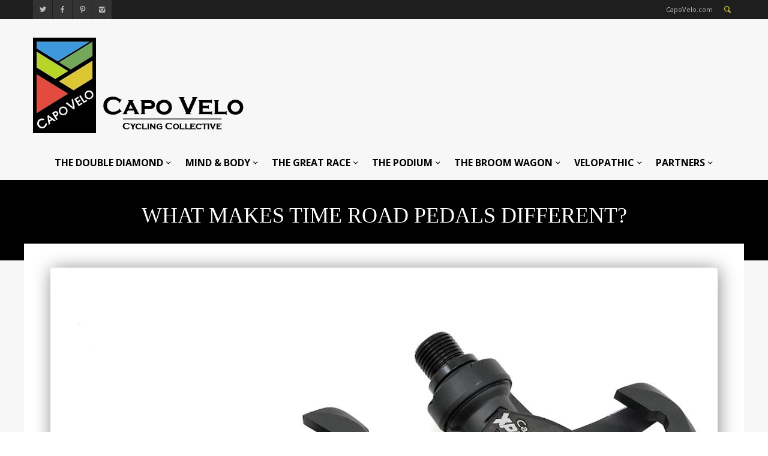

--- FILE ---
content_type: text/html; charset=UTF-8
request_url: https://capovelo.com/what-makes-time-road-pedals-different/
body_size: 18164
content:
<!DOCTYPE html >
<!--[if lt IE 7 ]><html class="ie ie6" lang="en"> <![endif]-->
<!--[if IE 7 ]><html class="ie ie7" lang="en"> <![endif]-->
<!--[if IE 8 ]><html class="ie ie8" lang="en"> <![endif]-->
<!--[if (gte IE 9)|!(IE)]><!--><html lang="en-US"> <!--<![endif]-->

<head>
<meta http-equiv="Content-Type" content="text/html; charset=utf-8" />
<meta name="viewport" content="width=device-width, initial-scale=1, maximum-scale=1">

<title>CapoVelo.com - What Makes TIME Road Pedals Different?</title>


<link rel="shortcut icon" href="https://capovelo.com/wp-content/uploads/2015/03/small-logo-square-45x45.gif" />






    <script type="text/javascript">
    /* <![CDATA[ */
    var ajax_url = "https://capovelo.com/wp-admin/admin-ajax.php";
    /* ]]> */
    </script>
    <meta name='robots' content='index, follow, max-image-preview:large, max-snippet:-1, max-video-preview:-1' />

	<!-- This site is optimized with the Yoast SEO plugin v17.7.1 - https://yoast.com/wordpress/plugins/seo/ -->
	<link rel="canonical" href="https://capovelo.com/what-makes-time-road-pedals-different/" />
	<meta property="og:locale" content="en_US" />
	<meta property="og:type" content="article" />
	<meta property="og:title" content="- What Makes TIME Road Pedals Different?" />
	<meta property="og:description" content="TIME road pedals have stood on the top podium in the Tour de France on multiple occasions. They have been the pedal of choice for some of the biggest names in cycling, including TDF winners Pedro Delgado, Miguel Indurain and Greg Lemond.  But while the pros have long loved TIME pedals, they’re increasingly becoming the [&hellip;]" />
	<meta property="og:url" content="https://capovelo.com/what-makes-time-road-pedals-different/" />
	<meta property="og:site_name" content="CapoVelo.com" />
	<meta property="article:published_time" content="2019-01-24T19:47:45+00:00" />
	<meta property="article:modified_time" content="2019-02-07T16:07:30+00:00" />
	<meta property="og:image" content="https://i2.wp.com/capovelo.com/wp-content/uploads/2019/01/01108056.jpg?fit=1200%2C960&#038;ssl=1" />
	<meta property="og:image:width" content="1200" />
	<meta property="og:image:height" content="960" />
	<meta name="twitter:card" content="summary" />
	<meta name="twitter:label1" content="Written by" />
	<meta name="twitter:data1" content="Gianni Pericolo" />
	<meta name="twitter:label2" content="Est. reading time" />
	<meta name="twitter:data2" content="2 minutes" />
	<script type="application/ld+json" class="yoast-schema-graph">{"@context":"https://schema.org","@graph":[{"@type":"WebSite","@id":"https://capovelo.com/#website","url":"https://capovelo.com/","name":"CapoVelo.com","description":"Cycling Collective","potentialAction":[{"@type":"SearchAction","target":{"@type":"EntryPoint","urlTemplate":"https://capovelo.com/?s={search_term_string}"},"query-input":"required name=search_term_string"}],"inLanguage":"en-US"},{"@type":"ImageObject","@id":"https://capovelo.com/what-makes-time-road-pedals-different/#primaryimage","inLanguage":"en-US","url":"https://i2.wp.com/capovelo.com/wp-content/uploads/2019/01/01108056.jpg?fit=1200%2C960&ssl=1","contentUrl":"https://i2.wp.com/capovelo.com/wp-content/uploads/2019/01/01108056.jpg?fit=1200%2C960&ssl=1","width":1200,"height":960},{"@type":"WebPage","@id":"https://capovelo.com/what-makes-time-road-pedals-different/#webpage","url":"https://capovelo.com/what-makes-time-road-pedals-different/","name":"- What Makes TIME Road Pedals Different?","isPartOf":{"@id":"https://capovelo.com/#website"},"primaryImageOfPage":{"@id":"https://capovelo.com/what-makes-time-road-pedals-different/#primaryimage"},"datePublished":"2019-01-24T19:47:45+00:00","dateModified":"2019-02-07T16:07:30+00:00","author":{"@id":"https://capovelo.com/#/schema/person/045ea3d904993ee2549b04ff6752f7e5"},"breadcrumb":{"@id":"https://capovelo.com/what-makes-time-road-pedals-different/#breadcrumb"},"inLanguage":"en-US","potentialAction":[{"@type":"ReadAction","target":["https://capovelo.com/what-makes-time-road-pedals-different/"]}]},{"@type":"BreadcrumbList","@id":"https://capovelo.com/what-makes-time-road-pedals-different/#breadcrumb","itemListElement":[{"@type":"ListItem","position":1,"name":"Home","item":"https://capovelo.com/"},{"@type":"ListItem","position":2,"name":"What Makes TIME Road Pedals Different?"}]},{"@type":"Person","@id":"https://capovelo.com/#/schema/person/045ea3d904993ee2549b04ff6752f7e5","name":"Gianni Pericolo","image":{"@type":"ImageObject","@id":"https://capovelo.com/#personlogo","inLanguage":"en-US","url":"https://secure.gravatar.com/avatar/9046fbcf26827f41c37033f1edbd1e3b?s=96&d=mm&r=g","contentUrl":"https://secure.gravatar.com/avatar/9046fbcf26827f41c37033f1edbd1e3b?s=96&d=mm&r=g","caption":"Gianni Pericolo"},"sameAs":["http://capovelo.com"],"url":"https://capovelo.com/author/gianni-pericolo/"}]}</script>
	<!-- / Yoast SEO plugin. -->


<link rel='dns-prefetch' href='//secure.gravatar.com' />
<link rel='dns-prefetch' href='//fonts.googleapis.com' />
<link rel='dns-prefetch' href='//s.w.org' />
<link rel='dns-prefetch' href='//v0.wordpress.com' />
<link rel='dns-prefetch' href='//widgets.wp.com' />
<link rel='dns-prefetch' href='//s0.wp.com' />
<link rel='dns-prefetch' href='//0.gravatar.com' />
<link rel='dns-prefetch' href='//1.gravatar.com' />
<link rel='dns-prefetch' href='//2.gravatar.com' />
<link rel='dns-prefetch' href='//i0.wp.com' />
<link rel='dns-prefetch' href='//i1.wp.com' />
<link rel='dns-prefetch' href='//i2.wp.com' />
<link rel='dns-prefetch' href='//c0.wp.com' />
<link rel="alternate" type="application/rss+xml" title="CapoVelo.com &raquo; Feed" href="https://capovelo.com/feed/" />
<link rel="alternate" type="application/rss+xml" title="CapoVelo.com &raquo; Comments Feed" href="https://capovelo.com/comments/feed/" />
<link rel="alternate" type="application/rss+xml" title="CapoVelo.com &raquo; What Makes TIME Road Pedals Different? Comments Feed" href="https://capovelo.com/what-makes-time-road-pedals-different/feed/" />
		<script type="text/javascript">
			window._wpemojiSettings = {"baseUrl":"https:\/\/s.w.org\/images\/core\/emoji\/13.0.1\/72x72\/","ext":".png","svgUrl":"https:\/\/s.w.org\/images\/core\/emoji\/13.0.1\/svg\/","svgExt":".svg","source":{"concatemoji":"https:\/\/capovelo.com\/wp-includes\/js\/wp-emoji-release.min.js?ver=5.7.14"}};
			!function(e,a,t){var n,r,o,i=a.createElement("canvas"),p=i.getContext&&i.getContext("2d");function s(e,t){var a=String.fromCharCode;p.clearRect(0,0,i.width,i.height),p.fillText(a.apply(this,e),0,0);e=i.toDataURL();return p.clearRect(0,0,i.width,i.height),p.fillText(a.apply(this,t),0,0),e===i.toDataURL()}function c(e){var t=a.createElement("script");t.src=e,t.defer=t.type="text/javascript",a.getElementsByTagName("head")[0].appendChild(t)}for(o=Array("flag","emoji"),t.supports={everything:!0,everythingExceptFlag:!0},r=0;r<o.length;r++)t.supports[o[r]]=function(e){if(!p||!p.fillText)return!1;switch(p.textBaseline="top",p.font="600 32px Arial",e){case"flag":return s([127987,65039,8205,9895,65039],[127987,65039,8203,9895,65039])?!1:!s([55356,56826,55356,56819],[55356,56826,8203,55356,56819])&&!s([55356,57332,56128,56423,56128,56418,56128,56421,56128,56430,56128,56423,56128,56447],[55356,57332,8203,56128,56423,8203,56128,56418,8203,56128,56421,8203,56128,56430,8203,56128,56423,8203,56128,56447]);case"emoji":return!s([55357,56424,8205,55356,57212],[55357,56424,8203,55356,57212])}return!1}(o[r]),t.supports.everything=t.supports.everything&&t.supports[o[r]],"flag"!==o[r]&&(t.supports.everythingExceptFlag=t.supports.everythingExceptFlag&&t.supports[o[r]]);t.supports.everythingExceptFlag=t.supports.everythingExceptFlag&&!t.supports.flag,t.DOMReady=!1,t.readyCallback=function(){t.DOMReady=!0},t.supports.everything||(n=function(){t.readyCallback()},a.addEventListener?(a.addEventListener("DOMContentLoaded",n,!1),e.addEventListener("load",n,!1)):(e.attachEvent("onload",n),a.attachEvent("onreadystatechange",function(){"complete"===a.readyState&&t.readyCallback()})),(n=t.source||{}).concatemoji?c(n.concatemoji):n.wpemoji&&n.twemoji&&(c(n.twemoji),c(n.wpemoji)))}(window,document,window._wpemojiSettings);
		</script>
		<style type="text/css">
img.wp-smiley,
img.emoji {
	display: inline !important;
	border: none !important;
	box-shadow: none !important;
	height: 1em !important;
	width: 1em !important;
	margin: 0 .07em !important;
	vertical-align: -0.1em !important;
	background: none !important;
	padding: 0 !important;
}
</style>
	<link rel='stylesheet' id='wp-block-library-css'  href='https://c0.wp.com/c/5.7.14/wp-includes/css/dist/block-library/style.min.css' type='text/css' media='all' />
<style id='wp-block-library-inline-css' type='text/css'>
.has-text-align-justify{text-align:justify;}
</style>
<link rel='stylesheet' id='mediaelement-css'  href='https://c0.wp.com/c/5.7.14/wp-includes/js/mediaelement/mediaelementplayer-legacy.min.css' type='text/css' media='all' />
<link rel='stylesheet' id='wp-mediaelement-css'  href='https://c0.wp.com/c/5.7.14/wp-includes/js/mediaelement/wp-mediaelement.min.css' type='text/css' media='all' />
<link rel='stylesheet' id='mytheme-opensans-css'  href='https://fonts.googleapis.com/css?family=Open+Sans%3A400%2C400italic%2C700%2C700italic%7COpen+Sans%3A400%2C400italic%2C700%2C700italic%7COpen+Sans%3A400%2C400italic%2C700%2C700italic%7COpen+Sans%3A400%2C400italic%2C700%2C700italic%7COpen+Sans%3A400%2C400italic%2C700%2C700italic%7COpen+Sans%3A400%2C400italic%2C700%2C700italic%7CMontserrat%3A400%2C400italic%2C700%2C700italic%7COpen+Sans%3A400%2C400italic%2C700%2C700italic%7COpen+Sans%3A400%2C400italic%2C700%2C700italic%7COpen+Sans%3A400%2C400italic%2C700%2C700italic%7COpen+Sans%3A400%2C400italic%2C700%2C700italic&#038;subset=latin%2Ccyrillic%2Cgreek%2Cvietnamese&#038;ver=5.7.14' type='text/css' media='all' />
<link data-optimized="1" rel='stylesheet' id='xxxx-woocommerce-css-css'  href='https://capovelo.com/wp-content/litespeed/css/f53980530e52ffa63fcb29a1235ce8ac.css?ver=42941' type='text/css' media='all' />
<link data-optimized="1" rel='stylesheet' id='fontello-css'  href='https://capovelo.com/wp-content/litespeed/css/9dac84e3f49857fe43a8f85bef972b94.css?ver=8e61e' type='text/css' media='all' />
<link data-optimized="1" rel='stylesheet' id='flexslider-css'  href='https://capovelo.com/wp-content/litespeed/css/e6a1320262192a600a05f874893c9285.css?ver=e14e8' type='text/css' media='all' />
<link data-optimized="1" rel='stylesheet' id='navigation-css'  href='https://capovelo.com/wp-content/litespeed/css/44753c65c2cb2d40e1efed80c57a052f.css?ver=8600d' type='text/css' media='all' />
<link data-optimized="1" rel='stylesheet' id='animation-css'  href='https://capovelo.com/wp-content/litespeed/css/a46881c4a02be43d57e93705eae7f10d.css?ver=41d25' type='text/css' media='all' />
<link data-optimized="1" rel='stylesheet' id='mmenu-css'  href='https://capovelo.com/wp-content/litespeed/css/7b112718b1d49e48ebee22153922fd86.css?ver=a87c0' type='text/css' media='all' />
<link data-optimized="1" rel='stylesheet' id='slider-css'  href='https://capovelo.com/wp-content/litespeed/css/67c7cbd761516a38ed06ed324ba0c8a0.css?ver=196fa' type='text/css' media='all' />
<!--[if lt IE 9]>
<link rel='stylesheet' id='iefix-css'  href='https://capovelo.com/wp-content/themes/widemag/framework/css/ie.css?ver=1.0' type='text/css' media='all' />
<![endif]-->
<link data-optimized="1" rel='stylesheet' id='prettyPhoto-css'  href='https://capovelo.com/wp-content/litespeed/css/ec1e49bb5ff6ed4b5694aab5b1fed650.css?ver=243b7' type='text/css' media='screen' />
<link data-optimized="1" rel='stylesheet' id='spinners-css'  href='https://capovelo.com/wp-content/litespeed/css/940168e192fcec7ea54cb2599e7c9591.css?ver=f11d4' type='text/css' media='all' />
<link data-optimized="1" rel='stylesheet' id='magnific-popup-css'  href='https://capovelo.com/wp-content/litespeed/css/014c74b11946330cebd41a92f0496932.css?ver=5f0d6' type='text/css' media='all' />
<link data-optimized="1" rel='stylesheet' id='shortcodes-css'  href='https://capovelo.com/wp-content/litespeed/css/554afcf65036766b528d1ec75092f728.css?ver=010f4' type='text/css' media='all' />
<link data-optimized="1" rel='stylesheet' id='skeleton-css'  href='https://capovelo.com/wp-content/litespeed/css/78090ab1fb2462e74eff085c12d78076.css?ver=b99cf' type='text/css' media='all' />
<link data-optimized="1" rel='stylesheet' id='wp_review-style-css'  href='https://capovelo.com/wp-content/litespeed/css/e0ae9f688ca6db66f30a945746480ba8.css?ver=e4809' type='text/css' media='all' />
<link data-optimized="1" rel='stylesheet' id='base-css'  href='https://capovelo.com/wp-content/litespeed/css/3676eda9753f8d0847c5dc24b4d3072c.css?ver=f6478' type='text/css' media='all' />
<link data-optimized="1" rel='stylesheet' id='stylesheet-css'  href='https://capovelo.com/wp-content/litespeed/css/d9a297790edd999bd030a13c73637b1a.css?ver=5455d' type='text/css' media='all' />
<link rel='stylesheet' id='redux-google-fonts-redux_demo-css'  href='https://fonts.googleapis.com/css?family=Open+Sans%3A400%7CMontserrat&#038;subset=latin&#038;ver=1767585542' type='text/css' media='all' />
<link rel='stylesheet' id='jetpack_css-css'  href='https://c0.wp.com/p/jetpack/10.3.2/css/jetpack.css' type='text/css' media='all' />
<script type='text/javascript' src='https://c0.wp.com/c/5.7.14/wp-includes/js/jquery/jquery.min.js' id='jquery-core-js'></script>
<script type='text/javascript' src='https://c0.wp.com/c/5.7.14/wp-includes/js/jquery/jquery-migrate.min.js' id='jquery-migrate-js'></script>
<script type='text/javascript' src='https://capovelo.com/wp-content/themes/widemag/framework/js/ui.js?ver=1.0' id='ui-js'></script>
<script type='text/javascript' src='https://capovelo.com/wp-content/themes/widemag/framework/js/customM.js?ver=1.0' id='customM-js'></script>
<link rel="https://api.w.org/" href="https://capovelo.com/wp-json/" /><link rel="alternate" type="application/json" href="https://capovelo.com/wp-json/wp/v2/posts/69359" /><link rel="EditURI" type="application/rsd+xml" title="RSD" href="https://capovelo.com/xmlrpc.php?rsd" />
<link rel="wlwmanifest" type="application/wlwmanifest+xml" href="https://capovelo.com/wp-includes/wlwmanifest.xml" /> 
<meta name="generator" content="WordPress 5.7.14" />
<link rel='shortlink' href='https://wp.me/p6onrl-i2H' />
<link rel="alternate" type="application/json+oembed" href="https://capovelo.com/wp-json/oembed/1.0/embed?url=https%3A%2F%2Fcapovelo.com%2Fwhat-makes-time-road-pedals-different%2F" />
<link rel="alternate" type="text/xml+oembed" href="https://capovelo.com/wp-json/oembed/1.0/embed?url=https%3A%2F%2Fcapovelo.com%2Fwhat-makes-time-road-pedals-different%2F&#038;format=xml" />

<!-- This site is using AdRotate v5.10 to display their advertisements - https://ajdg.solutions/ -->
<!-- AdRotate CSS -->
<style type="text/css" media="screen">
	.g { margin:0px; padding:0px; overflow:hidden; line-height:1; zoom:1; }
	.g img { height:auto; }
	.g-col { position:relative; float:left; }
	.g-col:first-child { margin-left: 0; }
	.g-col:last-child { margin-right: 0; }
	.g-1 { margin:0px 0px 0px 0px;width:100%; max-width:460px; height:100%; max-height:116px; float:right; clear:right; }
	@media only screen and (max-width: 480px) {
		.g-col, .g-dyn, .g-single { width:100%; margin-left:0; margin-right:0; }
	}
</style>
<!-- /AdRotate CSS -->

<!-- start Simple Custom CSS and JS -->
<style type="text/css">
/* Add your CSS code here.

For example:
.example {
    color: red;
}

For brushing up on your CSS knowledge, check out http://www.w3schools.com/css/css_syntax.asp

End of comment */ 
@media screen and (min-width:5000px){
  #footer-mtn img{
    width:5200px
  }
}</style>
<!-- end Simple Custom CSS and JS -->
<!-- start Simple Custom CSS and JS -->
<script type="text/javascript">
/* Default comment here */ 

jQuery(document).ready(function( $ ){
  $(".home-blur-container section.content-section .xxxx-full-size-wrapper .container").remove();
  $("#image-move-it").detach().appendTo(".home-blur-container .content-section .xxxx-full-size-wrapper");
});</script>
<!-- end Simple Custom CSS and JS -->
<style type='text/css'>img#wpstats{display:none}</style>
		<!--[if IE 7]>
<link rel="stylesheet" href="https://capovelo.com/wp-content/themes/widemag/inc/wp-review/assets/css/wp-review-ie7.css">
<![endif]-->
<meta name="generator" content="Powered by Slider Revolution 6.6.20 - responsive, Mobile-Friendly Slider Plugin for WordPress with comfortable drag and drop interface." />
<script>function setREVStartSize(e){
			//window.requestAnimationFrame(function() {
				window.RSIW = window.RSIW===undefined ? window.innerWidth : window.RSIW;
				window.RSIH = window.RSIH===undefined ? window.innerHeight : window.RSIH;
				try {
					var pw = document.getElementById(e.c).parentNode.offsetWidth,
						newh;
					pw = pw===0 || isNaN(pw) || (e.l=="fullwidth" || e.layout=="fullwidth") ? window.RSIW : pw;
					e.tabw = e.tabw===undefined ? 0 : parseInt(e.tabw);
					e.thumbw = e.thumbw===undefined ? 0 : parseInt(e.thumbw);
					e.tabh = e.tabh===undefined ? 0 : parseInt(e.tabh);
					e.thumbh = e.thumbh===undefined ? 0 : parseInt(e.thumbh);
					e.tabhide = e.tabhide===undefined ? 0 : parseInt(e.tabhide);
					e.thumbhide = e.thumbhide===undefined ? 0 : parseInt(e.thumbhide);
					e.mh = e.mh===undefined || e.mh=="" || e.mh==="auto" ? 0 : parseInt(e.mh,0);
					if(e.layout==="fullscreen" || e.l==="fullscreen")
						newh = Math.max(e.mh,window.RSIH);
					else{
						e.gw = Array.isArray(e.gw) ? e.gw : [e.gw];
						for (var i in e.rl) if (e.gw[i]===undefined || e.gw[i]===0) e.gw[i] = e.gw[i-1];
						e.gh = e.el===undefined || e.el==="" || (Array.isArray(e.el) && e.el.length==0)? e.gh : e.el;
						e.gh = Array.isArray(e.gh) ? e.gh : [e.gh];
						for (var i in e.rl) if (e.gh[i]===undefined || e.gh[i]===0) e.gh[i] = e.gh[i-1];
											
						var nl = new Array(e.rl.length),
							ix = 0,
							sl;
						e.tabw = e.tabhide>=pw ? 0 : e.tabw;
						e.thumbw = e.thumbhide>=pw ? 0 : e.thumbw;
						e.tabh = e.tabhide>=pw ? 0 : e.tabh;
						e.thumbh = e.thumbhide>=pw ? 0 : e.thumbh;
						for (var i in e.rl) nl[i] = e.rl[i]<window.RSIW ? 0 : e.rl[i];
						sl = nl[0];
						for (var i in nl) if (sl>nl[i] && nl[i]>0) { sl = nl[i]; ix=i;}
						var m = pw>(e.gw[ix]+e.tabw+e.thumbw) ? 1 : (pw-(e.tabw+e.thumbw)) / (e.gw[ix]);
						newh =  (e.gh[ix] * m) + (e.tabh + e.thumbh);
					}
					var el = document.getElementById(e.c);
					if (el!==null && el) el.style.height = newh+"px";
					el = document.getElementById(e.c+"_wrapper");
					if (el!==null && el) {
						el.style.height = newh+"px";
						el.style.display = "block";
					}
				} catch(e){
					console.log("Failure at Presize of Slider:" + e)
				}
			//});
		  };</script>

<!-- Custom CSS Codes
========================================================= -->
	

<style>	
	body{
		font-family: 'Open Sans', Arial, Helvetica, sans-serif; 
		font-size:13px; 
		font-weight:400;  
		color:#444444;
	}
	body{
					
		background-image:;
		background-color:;
		background-position:;
		background-repeat:;
		background-size:;
		background-attachment:;
		
				
	}

	p{
		font-family: 'Open Sans', Arial, Helvetica, sans-serif; 
		font-size:13px; 
		font-weight:400;  
		color:#444444;
		margin-top:0;
		margin-bottom:15px;
	}
	
	h1 a, h2 a, h3 a, h4 a, h5 a, h6 a, a, .widget-block .xxxx-twitter-widget li a, .bigimage-list > li .wrap-data .post-title a:hover, .list-list > li .wrap-data .post-title a:hover{
		color:#d5cb38;
	}
	
	input, button, select, textarea{
		font-family: 'Open Sans', Arial, Helvetica, sans-serif; 
		font-size:13px; 
		font-weight:400;  
		color:#444444;
	}
	
	
		
	
		.logo{float:left;}
	
		
	
	.logo img{
		height: 160px;
	}
	
	
	nav.main_nav ul.main-menu>li>a{
		font-family: 'Open Sans', Arial, Helvetica, sans-serif; 
		font-size:14px; 
		font-weight:400;  
		/*color:< ?php echo esc_html($xxxx_option['nav_font']['color']); ?>;*/}
	
	ul.foot-nav li{
		font-family: 'Open Sans', Arial, Helvetica, sans-serif; 
	}
	
	.article-list li h1, .carousel-item h1{
		font-family: 'Open Sans', Arial, Helvetica, sans-serif; 
		font-size:18px; 
		font-weight:400;  
		color:#444444;	
	}
	.carouselle3 h1.post-title{
		font-family: 'Open Sans', Arial, Helvetica, sans-serif; 
		font-size:18px; 
		font-weight:400;  
		color:#fff;
	}
	
	.article-list .post-meta .day,
	.article-list .post-meta .month,
	.article-list .post-meta .year,
	.date-single .day,
	.date-single .month,
	.date-single .year{
		font-family: 'Open Sans', Arial, Helvetica, sans-serif; 	
	}
	
	
	.masonry-mod .masonry-item h1.post-title{
		font-family: 'Montserrat', Arial, Helvetica, sans-serif; 
	}
	
		
	h1{
		font-family: 'Open Sans', Arial, Helvetica, sans-serif; 
		font-size:35px; 
		font-weight:;  
		color:#444444;	
	}
	
	h2{
		font-family: 'Open Sans', Arial, Helvetica, sans-serif; 
		font-size:30px; 
		font-weight:;  
		color:#444444;	
	}
	
	h3{
		font-family: 'Open Sans', Arial, Helvetica, sans-serif; 
		font-size:25px; 
		font-weight:;  
		color:#444444;	
	}
	
	h4{
		font-family: 'Open Sans', Arial, Helvetica, sans-serif; 
		font-size:22px; 
		font-weight:;  
		color:#444444;	
	}
	
	h5{
		font-family: 'Open Sans', Arial, Helvetica, sans-serif; 
		font-size:18px; 
		font-weight:;  
		color:#444444;	
	}
	
	h6{
		font-family: 'Open Sans', Arial, Helvetica, sans-serif; 
		font-size:16px; 
		font-weight:;  
		color:#444444;	
	}
	
	
	
	 .blog-post-wrap .post-desc a.readmore:hover, input[type="submit"]:hover, input.button:hover, button.button:hover, .ei-slider-thumbs li.ei-slider-element, .rating-total, .scores-inner, span.rating-mini span.score-inner, .mod-title:before, .wid-title:before, .bx-nav a.navtoggle, .percentage-point .review-result-wrapper .review-result, .bar-point .review-result-wrapper .review-result, span.onsale, .woocommerce .widget_price_filter .ui-slider .ui-slider-range, .woocommerce-page .widget_price_filter .ui-slider .ui-slider-range, h1.page-title:after, .tagcloud a:hover, .date-single, .blog_load_more_button a {
		background-color:#d5cb38;
	}
	span.onsale:after{
		border-top-color:#d5cb38;	
	}
	.mod-title .line > span{
		border-bottom-color:#d5cb38;
	}
	.xxxx-like.liked i, .main-menu>li>a:hover, .main-menu>li:hover>a, .widget_shopping_cart_content p.total span, .tabs-nav li a:hover, .toggle-wrap h3:hover, .ui-accordion-header:hover, .social-list-head ul.social li a:hover, .article-list .themedo-button:hover, .cart-nav > a, .search-button a, .widget_shopping_cart_content p.buttons a, .dropdown_widget ul.cart_list li a:hover, .comment-data p span.name, .comment-data p span.name a, #footer .copyright p i, a.totope:hover, .nav-toggle a, a{
		color:#d5cb38;
	}
	.mod-title, .xxxx-tabs.horizontal-2 .ui-tabs-nav, .main-menu > li > div{
		border-color:#d5cb38	}
	
	input[type="submit"], input.button, button.button{
		background-color:#444;
	}
	
	
	.ajax_preloader .windows8 .wBall .wInnerBall, 
	.ajax_preloader .cube, 
    .ajax_preloader .rotating_cubes .cube1, .ajax_preloader .rotating_cubes .cube2,
    .ajax_preloader .stripes > div,
    .ajax_preloader .wave > div,
    .ajax_preloader .two_rotating_circles .dot1, .ajax_preloader .two_rotating_circles .dot2,
    .ajax_preloader .five_rotating_circles .container1 > div, .ajax_preloader .five_rotating_circles .container2 > div, .ajax_preloader .five_rotating_circles .container3 > div{
		background:#444444	}
	
	
	
	
	/* :::::::::::::::::::::::::::::::::::::::::::::::::::::::::::::::::::::::::::::::::::::::::::::::::::::::: .:: SKINS  ::.  */
	
	
		.body-wrap { background-color:#f7f7f7; }
		.top-nav > li > a, .breakingnews ul li a{color:#3b3b3b; font-size:12px; text-decoration:none;}
		.top-nav > li > a:hover{text-decoration:underline;}
		.breakingnews ul  li span{background:rgba(0,0,0,0.1); }
		.mm-ismenu{background-color:#1E1E1E;}
		
		
		.main-menu > li > a { color:#444;}
		.main-menu > li li a, .xxxx-big-menu .post-title a{color:#bbb;}

		.main-menu > li > div{background-color:#1e1e1e;}
		.main-menu > li > div .triangle{border-bottom-color:#1e1e1e;}
		.main-menu li div.xxxx-dropdown ul.xxxx-sub-menu li:hover > a, .main-menu li ul.xxxx-sub-menu li > a:hover{background:rgba(0,0,0,0.2);}
		
		.search_results ul li a { color:#888; border-top:1px solid #eee; }
		.search_results ul li a:hover { background:#f5f5f5; }
		.search_results ul li span i { color:#bbb; background:#3b3b3b; }
		.search_results .s_all { background:#f5f5f5; border-top:1px solid #eee; }
		
		.new_search { border-bottom:1px solid #eee; }
		ul.search-results li a.search-circle { background:#fafafa; border:1px solid #eee; color:#888; }
		ul.search-results li h5 a{ color:#3b3b3b; }
				
	
	

	/* :::::::::::::::::::::::::::::::::::::::::::::::::::::::::::::::::::::::::::::::::::::::::::::::::::::::: .:: END SKINS  ::.  */
	
	
	
	
	
	
	
	
	
	
	
	
	
		
</style>

<style type="text/css" id="wp-custom-css">/*
Welcome to Custom CSS!

To learn how this works, see http://wp.me/PEmnE-Bt
*/
.home #content > div > div > div.below-content > section:nth-child(2) > div > div {
	margin-left: 0;
	margin-right: 0;
}

/* second blur cyclist image */
.home #content > div > div > div.below-content > section:nth-child(2) > div > div > div > p > img.capo-home-img-bottom {
	max-width: 2000px !important;
	border-top: 2px #000 solid;
	border-bottom: 2px #000 solid;
}

.home #content > div > div > div.below-content > section:nth-child(2) > div {
	margin-bottom: 0 !important;
	padding-bottom: 0 !important;
	padding-top: 20px !important;
}</style><style type="text/css" title="dynamic-css" class="options-output">.body-wrap{margin-top:0;margin-bottom:0;}#header{padding-top:50px;padding-right:0;padding-bottom:50px;padding-left:0;}.logo{margin-top:20px;margin-right:0;margin-bottom:10px;margin-left:0;}</style><script>
  (function(i,s,o,g,r,a,m){i['GoogleAnalyticsObject']=r;i[r]=i[r]||function(){
  (i[r].q=i[r].q||[]).push(arguments)},i[r].l=1*new Date();a=s.createElement(o),
  m=s.getElementsByTagName(o)[0];a.async=1;a.src=g;m.parentNode.insertBefore(a,m)
  })(window,document,'script','//www.google-analytics.com/analytics.js','ga');

  ga('create', 'UA-60318558-1', 'auto');
  ga('send', 'pageview');

</script>
<link data-optimized="1" rel="stylesheet" type="text/css" href="https://capovelo.com/wp-content/litespeed/css/662e5477fe208295944356e570bbb091.css?ver=d0a38">
</head>

<body class="post-template-default single single-post postid-69359 single-format-standard no_animation">


		<div class="ajax_preloader"><div class="ajax_preloader_in1"><div class="two_rotating_circles"><div class="dot1"></div><div class="dot2"></div></div></div></div>

<!-- Body Wrapper -->
<div class="body-wrapper">
	<div class="body-wrap">
	
	    
    <div class="mmn">
        <nav id="menu">
            <!-- Mobile Menu -->
            <div class="menu-capo-main-container"><ul id="menu-mobile" class="menu-device"><li id="menu-item-1255" class="menu-item menu-item-type-taxonomy menu-item-object-category current-post-ancestor current-menu-parent current-post-parent menu-item-1255"><a href="https://capovelo.com/category/the-double-diamond/">THE DOUBLE DIAMOND</a></li>
<li id="menu-item-1257" class="menu-item menu-item-type-taxonomy menu-item-object-category menu-item-1257"><a href="https://capovelo.com/category/mind-and-body/">MIND &#038; BODY</a></li>
<li id="menu-item-1258" class="menu-item menu-item-type-taxonomy menu-item-object-category menu-item-1258"><a href="https://capovelo.com/category/the-great-race/">THE GREAT RACE</a></li>
<li id="menu-item-1256" class="menu-item menu-item-type-taxonomy menu-item-object-category menu-item-1256"><a href="https://capovelo.com/category/the-podium/">THE PODIUM</a></li>
<li id="menu-item-1254" class="menu-item menu-item-type-taxonomy menu-item-object-category menu-item-1254"><a href="https://capovelo.com/category/the-broom-wagon/">THE BROOM WAGON</a></li>
<li id="menu-item-1259" class="menu-item menu-item-type-taxonomy menu-item-object-category menu-item-1259"><a href="https://capovelo.com/category/velopathic/">VELOPATHIC</a></li>
<li id="menu-item-15729" class="menu-item menu-item-type-taxonomy menu-item-object-category menu-item-15729"><a href="https://capovelo.com/category/partners/">PARTNERS</a></li>
</ul></div>            <!-- /Mobile Menu -->	
        </nav>
    </div>
    
    <div class="head-wrap">
    
    	<div class="head-top">
        	<div class="container">
                <div class="span12">
                    <div class="xxxx-col">
                    	
                        <div class="social-list-head">
                        	<ul class="social">
                    
								                                <li><a href="https://twitter.com/CapoVelo" rel="tooltip"  title="Twitter" target="_blank"><i class="icon-twitter"></i></a></li>
                                								                                <li><a href="https://www.facebook.com/CapoVelo" rel="tooltip"  title="Facebook" target="_blank"><i class="icon-facebook"></i></a></li>
                                
                                                                <li><a href="https://pinterest.com/CapoVeloforum" rel="tooltip"  title="Pinterest" target="_blank"><i class="icon-pinterest"></i></a></li>
                                                                
                                                                
                                                                
                                                                
                                                                
                                                                
                                                                
                                                                <li><a href="https://www.instagram.com/capovelo/" rel="tooltip"  title="Instagram" target="_blank"><i class="icon-instagram"></i></a></li>
                                    
                            </ul>
                        </div>
						
                        
                        
                        <div class="head-right">
                        	<!-- Mobile Nav Toggler -->
                            <div class="nav-toggle">
                                <a href="#menu"><i class="icon-menu-1"></i></a>
                            </div>
                            
                            
                            <!-- Cart -->
                                                        <!-- /Cart -->
                            
                                                        <!-- Search -->
                            <div class="search-include">
                                <div class="search-button">
                                    <!--<a href="#search-popup" class="open_s"><i class="icon-search"></i></a>-->
                                    <a href="#search-popup" class="open_s" rel="tooltip"  title="Click here to search"><i class="icon-search"></i></a>
                                </div>
                                
                                <div id="search-popup" class="zoom-anim-dialog mfp-hide popup-search">
                                    <div class="form_wrap">
                                        <form action="https://capovelo.com/" method="get" id="search_form">
                                            <input type="text" id="srch_txt" placeholder="Search..." class="ft" name="s" autocomplete="off"/>
                                        </form>
                                    </div>
                                </div>
                            </div>
                            <!-- /Search -->
                                                        
                            <span class="blog-author">CapoVelo.com</span>
                       	</div>
                        
                        
                    </div>
                </div>
            </div>
        </div>
        
        
        
        
    
    
    
        <!-- Header -->
        <header id="header" class="hasPadding">
            <div class="container">
                <div class="span12">
                    <div class="xxxx-col">
    
                        <!-- Logo -->
                        <div class="logo">
                            <a href="https://capovelo.com/"><img src="https://capovelo.com/wp-content/uploads/2015/02/new_logo_no_com-smaller3.png" alt="Cycling Collective" /></a>
                        </div>
                        <!-- /Logo -->
                        <div id="rotating-item-wrapper" class="capo-header-ad" style="">
                        	                        	<!-- Error, Advert is not available at this time due to schedule/geolocation restrictions! -->                        </div>
                    </div>
                </div>
            </div>
        </header>
        <!-- /Header -->
        
        
        
        
        
        <!-- Nav -->
        <nav class="main_nav">
            <div class="container">
                <div class="span12">
                    <div class="xxxx-col">
                    <div class="nav_bg">
                    
                    	
                    
                        <!-- Main Menu -->
                        <div class="main_nav_wrap">
                        <div class="menu-capo-main-container"><ul id="menu-main" class="main-menu"><li class="menu-item menu-item-type-taxonomy menu-item-object-category current-post-ancestor current-menu-parent current-post-parent menu-item-1255"><a href="https://capovelo.com/category/the-double-diamond/">THE DOUBLE DIAMOND</a><div class="xxxx-big-menu xxxx-mega xxxx-slidein"><div class="xxxx-articles">
                                 <div class="xxxx-recent">
                                    <ul class="article-list format-article-list"><li>
										<div class="post-thumbnail">
											<a href="https://capovelo.com/deda-spins-up-new-allroad-carbon-wheelset/"><img width="370" height="230" src="https://i0.wp.com/capovelo.com/wp-content/uploads/2026/01/Image-88.jpg?resize=370%2C230&amp;ssl=1" class="attachment-thumb-370-230 size-thumb-370-230 wp-post-image" alt="" loading="lazy" srcset="https://i0.wp.com/capovelo.com/wp-content/uploads/2026/01/Image-88.jpg?resize=370%2C230&amp;ssl=1 370w, https://i0.wp.com/capovelo.com/wp-content/uploads/2026/01/Image-88.jpg?resize=320%2C200&amp;ssl=1 320w, https://i0.wp.com/capovelo.com/wp-content/uploads/2026/01/Image-88.jpg?zoom=2&amp;resize=370%2C230&amp;ssl=1 740w, https://i0.wp.com/capovelo.com/wp-content/uploads/2026/01/Image-88.jpg?zoom=3&amp;resize=370%2C230&amp;ssl=1 1110w" sizes="(max-width: 370px) 100vw, 370px" /></a>
											<a href="https://capovelo.com/deda-spins-up-new-allroad-carbon-wheelset/" class="imgoverlay"></a>
										</div>
										
										
										
										<h1 class="post-title"><a href="https://capovelo.com/deda-spins-up-new-allroad-carbon-wheelset/">Deda Spins Up New Allroad Carbon Wheelset</a></h1>	
									</li><li>
										<div class="post-thumbnail">
											<a href="https://capovelo.com/schwalbe-new-pro-one-all-road-tire-is-designed-to-tackle-demanding-riding-conditions/"><img width="370" height="230" src="https://i2.wp.com/capovelo.com/wp-content/uploads/2026/01/Image-83.jpg?resize=370%2C230&amp;ssl=1" class="attachment-thumb-370-230 size-thumb-370-230 wp-post-image" alt="" loading="lazy" srcset="https://i2.wp.com/capovelo.com/wp-content/uploads/2026/01/Image-83.jpg?resize=370%2C230&amp;ssl=1 370w, https://i2.wp.com/capovelo.com/wp-content/uploads/2026/01/Image-83.jpg?resize=320%2C200&amp;ssl=1 320w, https://i2.wp.com/capovelo.com/wp-content/uploads/2026/01/Image-83.jpg?zoom=2&amp;resize=370%2C230&amp;ssl=1 740w, https://i2.wp.com/capovelo.com/wp-content/uploads/2026/01/Image-83.jpg?zoom=3&amp;resize=370%2C230&amp;ssl=1 1110w" sizes="(max-width: 370px) 100vw, 370px" /></a>
											<a href="https://capovelo.com/schwalbe-new-pro-one-all-road-tire-is-designed-to-tackle-demanding-riding-conditions/" class="imgoverlay"></a>
										</div>
										
										
										
										<h1 class="post-title"><a href="https://capovelo.com/schwalbe-new-pro-one-all-road-tire-is-designed-to-tackle-demanding-riding-conditions/">Schwalbe New PRO ONE ALL ROAD is Designed to Tackle Demanding Riding Conditions</a></h1>	
									</li><li>
										<div class="post-thumbnail">
											<a href="https://capovelo.com/van-rysel-lifts-the-curtains-on-ftp2-concept-bike/"><img width="370" height="230" src="https://i1.wp.com/capovelo.com/wp-content/uploads/2026/01/Image-77.jpg?resize=370%2C230&amp;ssl=1" class="attachment-thumb-370-230 size-thumb-370-230 wp-post-image" alt="" loading="lazy" srcset="https://i1.wp.com/capovelo.com/wp-content/uploads/2026/01/Image-77.jpg?resize=370%2C230&amp;ssl=1 370w, https://i1.wp.com/capovelo.com/wp-content/uploads/2026/01/Image-77.jpg?resize=320%2C200&amp;ssl=1 320w, https://i1.wp.com/capovelo.com/wp-content/uploads/2026/01/Image-77.jpg?zoom=2&amp;resize=370%2C230&amp;ssl=1 740w, https://i1.wp.com/capovelo.com/wp-content/uploads/2026/01/Image-77.jpg?zoom=3&amp;resize=370%2C230&amp;ssl=1 1110w" sizes="(max-width: 370px) 100vw, 370px" /></a>
											<a href="https://capovelo.com/van-rysel-lifts-the-curtains-on-ftp2-concept-bike/" class="imgoverlay"></a>
										</div>
										
										
										
										<h1 class="post-title"><a href="https://capovelo.com/van-rysel-lifts-the-curtains-on-ftp2-concept-bike/">VAN RYSEL Lifts the Curtains on FTP^2 Concept Bike</a></h1>	
									</li></ul>
                                 </div>
                             </div></li>
<li class="menu-item menu-item-type-taxonomy menu-item-object-category menu-item-1257"><a href="https://capovelo.com/category/mind-and-body/">MIND &#038; BODY</a><div class="xxxx-big-menu xxxx-mega xxxx-slidein"><div class="xxxx-articles">
                                 <div class="xxxx-recent">
                                    <ul class="article-list format-article-list"><li>
										<div class="post-thumbnail">
											<a href="https://capovelo.com/winter-base-training-for-cyclists-myths-and-facts/"><img width="370" height="230" src="https://i2.wp.com/capovelo.com/wp-content/uploads/2026/01/168467628_128438509290982_2565178711133555944_n.jpg?resize=370%2C230&amp;ssl=1" class="attachment-thumb-370-230 size-thumb-370-230 wp-post-image" alt="" loading="lazy" srcset="https://i2.wp.com/capovelo.com/wp-content/uploads/2026/01/168467628_128438509290982_2565178711133555944_n.jpg?resize=370%2C230&amp;ssl=1 370w, https://i2.wp.com/capovelo.com/wp-content/uploads/2026/01/168467628_128438509290982_2565178711133555944_n.jpg?resize=320%2C200&amp;ssl=1 320w, https://i2.wp.com/capovelo.com/wp-content/uploads/2026/01/168467628_128438509290982_2565178711133555944_n.jpg?zoom=2&amp;resize=370%2C230&amp;ssl=1 740w, https://i2.wp.com/capovelo.com/wp-content/uploads/2026/01/168467628_128438509290982_2565178711133555944_n.jpg?zoom=3&amp;resize=370%2C230&amp;ssl=1 1110w" sizes="(max-width: 370px) 100vw, 370px" /></a>
											<a href="https://capovelo.com/winter-base-training-for-cyclists-myths-and-facts/" class="imgoverlay"></a>
										</div>
										
										
										
										<h1 class="post-title"><a href="https://capovelo.com/winter-base-training-for-cyclists-myths-and-facts/">Winter Base Training for Cyclists: Myths and Facts</a></h1>	
									</li><li>
										<div class="post-thumbnail">
											<a href="https://capovelo.com/strava-offers-new-personalized-instant-workouts-and-gps-routes/"><img width="370" height="230" src="https://i2.wp.com/capovelo.com/wp-content/uploads/2026/01/Image-4.jpg?resize=370%2C230&amp;ssl=1" class="attachment-thumb-370-230 size-thumb-370-230 wp-post-image" alt="" loading="lazy" srcset="https://i2.wp.com/capovelo.com/wp-content/uploads/2026/01/Image-4.jpg?resize=370%2C230&amp;ssl=1 370w, https://i2.wp.com/capovelo.com/wp-content/uploads/2026/01/Image-4.jpg?resize=320%2C200&amp;ssl=1 320w, https://i2.wp.com/capovelo.com/wp-content/uploads/2026/01/Image-4.jpg?zoom=2&amp;resize=370%2C230&amp;ssl=1 740w, https://i2.wp.com/capovelo.com/wp-content/uploads/2026/01/Image-4.jpg?zoom=3&amp;resize=370%2C230&amp;ssl=1 1110w" sizes="(max-width: 370px) 100vw, 370px" /></a>
											<a href="https://capovelo.com/strava-offers-new-personalized-instant-workouts-and-gps-routes/" class="imgoverlay"></a>
										</div>
										
										
										
										<h1 class="post-title"><a href="https://capovelo.com/strava-offers-new-personalized-instant-workouts-and-gps-routes/">Strava Offers New Personalized "Instant Workouts" and GPS Routes</a></h1>	
									</li><li>
										<div class="post-thumbnail">
											<a href="https://capovelo.com/cyclists-get-hangry/"><img width="370" height="230" src="https://i0.wp.com/capovelo.com/wp-content/uploads/2021/05/anger-genevieve-chatelain.jpeg?resize=370%2C230&amp;ssl=1" class="attachment-thumb-370-230 size-thumb-370-230 wp-post-image" alt="" loading="lazy" srcset="https://i0.wp.com/capovelo.com/wp-content/uploads/2021/05/anger-genevieve-chatelain.jpeg?resize=370%2C230&amp;ssl=1 370w, https://i0.wp.com/capovelo.com/wp-content/uploads/2021/05/anger-genevieve-chatelain.jpeg?resize=320%2C200&amp;ssl=1 320w, https://i0.wp.com/capovelo.com/wp-content/uploads/2021/05/anger-genevieve-chatelain.jpeg?zoom=2&amp;resize=370%2C230&amp;ssl=1 740w, https://i0.wp.com/capovelo.com/wp-content/uploads/2021/05/anger-genevieve-chatelain.jpeg?zoom=3&amp;resize=370%2C230&amp;ssl=1 1110w" sizes="(max-width: 370px) 100vw, 370px" /></a>
											<a href="https://capovelo.com/cyclists-get-hangry/" class="imgoverlay"></a>
										</div>
										
										
										
										<h1 class="post-title"><a href="https://capovelo.com/cyclists-get-hangry/">Why do Cyclists Get "Hangry"</a></h1>	
									</li></ul>
                                 </div>
                             </div></li>
<li class="menu-item menu-item-type-taxonomy menu-item-object-category menu-item-1258"><a href="https://capovelo.com/category/the-great-race/">THE GREAT RACE</a><div class="xxxx-big-menu xxxx-mega xxxx-slidein"><div class="xxxx-articles">
                                 <div class="xxxx-recent">
                                    <ul class="article-list format-article-list"><li>
										<div class="post-thumbnail">
											<a href="https://capovelo.com/rapha-unveils-new-kit-for-usa-cycling/"><img width="370" height="230" src="https://i2.wp.com/capovelo.com/wp-content/uploads/2026/01/Image-67.jpg?resize=370%2C230&amp;ssl=1" class="attachment-thumb-370-230 size-thumb-370-230 wp-post-image" alt="" loading="lazy" srcset="https://i2.wp.com/capovelo.com/wp-content/uploads/2026/01/Image-67.jpg?resize=370%2C230&amp;ssl=1 370w, https://i2.wp.com/capovelo.com/wp-content/uploads/2026/01/Image-67.jpg?resize=320%2C200&amp;ssl=1 320w, https://i2.wp.com/capovelo.com/wp-content/uploads/2026/01/Image-67.jpg?zoom=2&amp;resize=370%2C230&amp;ssl=1 740w, https://i2.wp.com/capovelo.com/wp-content/uploads/2026/01/Image-67.jpg?zoom=3&amp;resize=370%2C230&amp;ssl=1 1110w" sizes="(max-width: 370px) 100vw, 370px" /></a>
											<a href="https://capovelo.com/rapha-unveils-new-kit-for-usa-cycling/" class="imgoverlay"></a>
										</div>
										
										
										
										<h1 class="post-title"><a href="https://capovelo.com/rapha-unveils-new-kit-for-usa-cycling/">Rapha Unveils New Kit for USA Cycling</a></h1>	
									</li><li>
										<div class="post-thumbnail">
											<a href="https://capovelo.com/claude-criquelion/"><img width="370" height="230" src="https://i0.wp.com/capovelo.com/wp-content/uploads/2016/01/criquielion-belgian-champ-920.jpg?resize=370%2C230&amp;ssl=1" class="attachment-thumb-370-230 size-thumb-370-230 wp-post-image" alt="" loading="lazy" srcset="https://i0.wp.com/capovelo.com/wp-content/uploads/2016/01/criquielion-belgian-champ-920.jpg?resize=370%2C230&amp;ssl=1 370w, https://i0.wp.com/capovelo.com/wp-content/uploads/2016/01/criquielion-belgian-champ-920.jpg?resize=320%2C200&amp;ssl=1 320w, https://i0.wp.com/capovelo.com/wp-content/uploads/2016/01/criquielion-belgian-champ-920.jpg?zoom=2&amp;resize=370%2C230&amp;ssl=1 740w, https://i0.wp.com/capovelo.com/wp-content/uploads/2016/01/criquielion-belgian-champ-920.jpg?zoom=3&amp;resize=370%2C230&amp;ssl=1 1110w" sizes="(max-width: 370px) 100vw, 370px" /></a>
											<a href="https://capovelo.com/claude-criquelion/" class="imgoverlay"></a>
										</div>
										
										
										
										<h1 class="post-title"><a href="https://capovelo.com/claude-criquelion/">Claude Criquielion</a></h1>	
									</li><li>
										<div class="post-thumbnail">
											<a href="https://capovelo.com/cinelli-steps-up-to-the-uci-proteam-with-mbh-bank-csb-telecom-fort-pro-team/"><img width="370" height="230" src="https://i0.wp.com/capovelo.com/wp-content/uploads/2026/01/Image-18-e1768314123596.jpg?resize=370%2C230&amp;ssl=1" class="attachment-thumb-370-230 size-thumb-370-230 wp-post-image" alt="" loading="lazy" srcset="https://i0.wp.com/capovelo.com/wp-content/uploads/2026/01/Image-18-e1768314123596.jpg?zoom=2&amp;resize=370%2C230&amp;ssl=1 740w, https://i0.wp.com/capovelo.com/wp-content/uploads/2026/01/Image-18-e1768314123596.jpg?zoom=3&amp;resize=370%2C230&amp;ssl=1 1110w" sizes="(max-width: 370px) 100vw, 370px" /></a>
											<a href="https://capovelo.com/cinelli-steps-up-to-the-uci-proteam-with-mbh-bank-csb-telecom-fort-pro-team/" class="imgoverlay"></a>
										</div>
										
										
										
										<h1 class="post-title"><a href="https://capovelo.com/cinelli-steps-up-to-the-uci-proteam-with-mbh-bank-csb-telecom-fort-pro-team/">Cinelli Steps Up to the UCI ProTeam with MBH Bank CSB Telecom Fort Pro Team</a></h1>	
									</li></ul>
                                 </div>
                             </div></li>
<li class="menu-item menu-item-type-taxonomy menu-item-object-category menu-item-1256"><a href="https://capovelo.com/category/the-podium/">THE PODIUM</a><div class="xxxx-big-menu xxxx-mega xxxx-slidein"><div class="xxxx-articles">
                                 <div class="xxxx-recent">
                                    <ul class="article-list format-article-list"><li>
										<div class="post-thumbnail">
											<a href="https://capovelo.com/claude-criquelion/"><img width="370" height="230" src="https://i0.wp.com/capovelo.com/wp-content/uploads/2016/01/criquielion-belgian-champ-920.jpg?resize=370%2C230&amp;ssl=1" class="attachment-thumb-370-230 size-thumb-370-230 wp-post-image" alt="" loading="lazy" srcset="https://i0.wp.com/capovelo.com/wp-content/uploads/2016/01/criquielion-belgian-champ-920.jpg?resize=370%2C230&amp;ssl=1 370w, https://i0.wp.com/capovelo.com/wp-content/uploads/2016/01/criquielion-belgian-champ-920.jpg?resize=320%2C200&amp;ssl=1 320w, https://i0.wp.com/capovelo.com/wp-content/uploads/2016/01/criquielion-belgian-champ-920.jpg?zoom=2&amp;resize=370%2C230&amp;ssl=1 740w, https://i0.wp.com/capovelo.com/wp-content/uploads/2016/01/criquielion-belgian-champ-920.jpg?zoom=3&amp;resize=370%2C230&amp;ssl=1 1110w" sizes="(max-width: 370px) 100vw, 370px" /></a>
											<a href="https://capovelo.com/claude-criquelion/" class="imgoverlay"></a>
										</div>
										
										
										
										<h1 class="post-title"><a href="https://capovelo.com/claude-criquelion/">Claude Criquielion</a></h1>	
									</li><li>
										<div class="post-thumbnail">
											<a href="https://capovelo.com/bernard-thevenet/"><img width="370" height="230" src="https://i2.wp.com/capovelo.com/wp-content/uploads/2019/01/fullsizeoutput_27ca.jpeg?resize=370%2C230&amp;ssl=1" class="attachment-thumb-370-230 size-thumb-370-230 wp-post-image" alt="" loading="lazy" srcset="https://i2.wp.com/capovelo.com/wp-content/uploads/2019/01/fullsizeoutput_27ca.jpeg?resize=370%2C230&amp;ssl=1 370w, https://i2.wp.com/capovelo.com/wp-content/uploads/2019/01/fullsizeoutput_27ca.jpeg?resize=320%2C200&amp;ssl=1 320w, https://i2.wp.com/capovelo.com/wp-content/uploads/2019/01/fullsizeoutput_27ca.jpeg?zoom=2&amp;resize=370%2C230&amp;ssl=1 740w, https://i2.wp.com/capovelo.com/wp-content/uploads/2019/01/fullsizeoutput_27ca.jpeg?zoom=3&amp;resize=370%2C230&amp;ssl=1 1110w" sizes="(max-width: 370px) 100vw, 370px" /></a>
											<a href="https://capovelo.com/bernard-thevenet/" class="imgoverlay"></a>
										</div>
										
										
										
										<h1 class="post-title"><a href="https://capovelo.com/bernard-thevenet/">Bernard Thévenet</a></h1>	
									</li><li>
										<div class="post-thumbnail">
											<a href="https://capovelo.com/gerrit-schulte/"><img width="370" height="230" src="https://i1.wp.com/capovelo.com/wp-content/uploads/2018/01/fullsizeoutput_18c9-e1515427257877.jpeg?resize=370%2C230&amp;ssl=1" class="attachment-thumb-370-230 size-thumb-370-230 wp-post-image" alt="" loading="lazy" srcset="https://i1.wp.com/capovelo.com/wp-content/uploads/2018/01/fullsizeoutput_18c9-e1515427257877.jpeg?zoom=2&amp;resize=370%2C230&amp;ssl=1 740w, https://i1.wp.com/capovelo.com/wp-content/uploads/2018/01/fullsizeoutput_18c9-e1515427257877.jpeg?zoom=3&amp;resize=370%2C230&amp;ssl=1 1110w" sizes="(max-width: 370px) 100vw, 370px" /></a>
											<a href="https://capovelo.com/gerrit-schulte/" class="imgoverlay"></a>
										</div>
										
										
										
										<h1 class="post-title"><a href="https://capovelo.com/gerrit-schulte/">Gerrit Schulte</a></h1>	
									</li></ul>
                                 </div>
                             </div></li>
<li class="menu-item menu-item-type-taxonomy menu-item-object-category menu-item-1254"><a href="https://capovelo.com/category/the-broom-wagon/">THE BROOM WAGON</a><div class="xxxx-big-menu xxxx-mega xxxx-slidein"><div class="xxxx-articles">
                                 <div class="xxxx-recent">
                                    <ul class="article-list format-article-list"><li>
										<div class="post-thumbnail">
											<a href="https://capovelo.com/swearing-can-help-boost-physical-performance/"><img width="370" height="230" src="https://i2.wp.com/capovelo.com/wp-content/uploads/2024/10/Image-384-e1767107062670.jpg?resize=370%2C230&amp;ssl=1" class="attachment-thumb-370-230 size-thumb-370-230 wp-post-image" alt="" loading="lazy" srcset="https://i2.wp.com/capovelo.com/wp-content/uploads/2024/10/Image-384-e1767107062670.jpg?resize=370%2C230&amp;ssl=1 370w, https://i2.wp.com/capovelo.com/wp-content/uploads/2024/10/Image-384-e1767107062670.jpg?resize=320%2C200&amp;ssl=1 320w, https://i2.wp.com/capovelo.com/wp-content/uploads/2024/10/Image-384-e1767107062670.jpg?zoom=2&amp;resize=370%2C230&amp;ssl=1 740w, https://i2.wp.com/capovelo.com/wp-content/uploads/2024/10/Image-384-e1767107062670.jpg?zoom=3&amp;resize=370%2C230&amp;ssl=1 1110w" sizes="(max-width: 370px) 100vw, 370px" /></a>
											<a href="https://capovelo.com/swearing-can-help-boost-physical-performance/" class="imgoverlay"></a>
										</div>
										
										
										
										<h1 class="post-title"><a href="https://capovelo.com/swearing-can-help-boost-physical-performance/">Can Swearing Help Boost Your Cycling Performance?</a></h1>	
									</li><li>
										<div class="post-thumbnail">
											<a href="https://capovelo.com/new-study-finds-male-cyclists-the-most-attractive-athletes/"><img width="370" height="230" src="https://i2.wp.com/capovelo.com/wp-content/uploads/2023/08/Image-199.jpg?resize=370%2C230&amp;ssl=1" class="attachment-thumb-370-230 size-thumb-370-230 wp-post-image" alt="" loading="lazy" srcset="https://i2.wp.com/capovelo.com/wp-content/uploads/2023/08/Image-199.jpg?resize=370%2C230&amp;ssl=1 370w, https://i2.wp.com/capovelo.com/wp-content/uploads/2023/08/Image-199.jpg?resize=320%2C200&amp;ssl=1 320w, https://i2.wp.com/capovelo.com/wp-content/uploads/2023/08/Image-199.jpg?zoom=2&amp;resize=370%2C230&amp;ssl=1 740w, https://i2.wp.com/capovelo.com/wp-content/uploads/2023/08/Image-199.jpg?zoom=3&amp;resize=370%2C230&amp;ssl=1 1110w" sizes="(max-width: 370px) 100vw, 370px" /></a>
											<a href="https://capovelo.com/new-study-finds-male-cyclists-the-most-attractive-athletes/" class="imgoverlay"></a>
										</div>
										
										
										
										<h1 class="post-title"><a href="https://capovelo.com/new-study-finds-male-cyclists-the-most-attractive-athletes/">Study Finds Male Cyclists are the "Most Attractive" Athletes</a></h1>	
									</li><li>
										<div class="post-thumbnail">
											<a href="https://capovelo.com/ac-milan-swiss-guard-or-modern-jail-house-castellis-new-kit-is-about-as-hideous-as-it-gets/"><img width="370" height="230" src="https://i2.wp.com/capovelo.com/wp-content/uploads/2025/06/Image-20.jpg?resize=370%2C230&amp;ssl=1" class="attachment-thumb-370-230 size-thumb-370-230 wp-post-image" alt="" loading="lazy" srcset="https://i2.wp.com/capovelo.com/wp-content/uploads/2025/06/Image-20.jpg?resize=370%2C230&amp;ssl=1 370w, https://i2.wp.com/capovelo.com/wp-content/uploads/2025/06/Image-20.jpg?resize=320%2C200&amp;ssl=1 320w, https://i2.wp.com/capovelo.com/wp-content/uploads/2025/06/Image-20.jpg?zoom=2&amp;resize=370%2C230&amp;ssl=1 740w, https://i2.wp.com/capovelo.com/wp-content/uploads/2025/06/Image-20.jpg?zoom=3&amp;resize=370%2C230&amp;ssl=1 1110w" sizes="(max-width: 370px) 100vw, 370px" /></a>
											<a href="https://capovelo.com/ac-milan-swiss-guard-or-modern-jail-house-castellis-new-kit-is-about-as-hideous-as-it-gets/" class="imgoverlay"></a>
										</div>
										
										
										
										<h1 class="post-title"><a href="https://capovelo.com/ac-milan-swiss-guard-or-modern-jail-house-castellis-new-kit-is-about-as-hideous-as-it-gets/">AC Milan, Swiss Guard or Modern Jail House? Castelli's New Kit is About as Hideous as it Gets</a></h1>	
									</li></ul>
                                 </div>
                             </div></li>
<li class="menu-item menu-item-type-taxonomy menu-item-object-category menu-item-1259"><a href="https://capovelo.com/category/velopathic/">VELOPATHIC</a><div class="xxxx-big-menu xxxx-mega xxxx-slidein"><div class="xxxx-articles">
                                 <div class="xxxx-recent">
                                    <ul class="article-list format-article-list"><li>
										<div class="post-thumbnail">
											<a href="https://capovelo.com/the-cycling-art-of-ottorino-mancioli/"><img width="370" height="230" src="https://i1.wp.com/capovelo.com/wp-content/uploads/2024/04/Image-211.jpg?resize=370%2C230&amp;ssl=1" class="attachment-thumb-370-230 size-thumb-370-230 wp-post-image" alt="" loading="lazy" srcset="https://i1.wp.com/capovelo.com/wp-content/uploads/2024/04/Image-211.jpg?resize=370%2C230&amp;ssl=1 370w, https://i1.wp.com/capovelo.com/wp-content/uploads/2024/04/Image-211.jpg?resize=320%2C200&amp;ssl=1 320w, https://i1.wp.com/capovelo.com/wp-content/uploads/2024/04/Image-211.jpg?zoom=2&amp;resize=370%2C230&amp;ssl=1 740w, https://i1.wp.com/capovelo.com/wp-content/uploads/2024/04/Image-211.jpg?zoom=3&amp;resize=370%2C230&amp;ssl=1 1110w" sizes="(max-width: 370px) 100vw, 370px" /></a>
											<a href="https://capovelo.com/the-cycling-art-of-ottorino-mancioli/" class="imgoverlay"></a>
										</div>
										
										
										
										<h1 class="post-title"><a href="https://capovelo.com/the-cycling-art-of-ottorino-mancioli/">The Cycling Art of Ottorino Mancioli</a></h1>	
									</li><li>
										<div class="post-thumbnail">
											<a href="https://capovelo.com/ducati-set-to-launch-a-new-range-of-electric-road-gravel-and-mountain-bikes/"><img width="370" height="230" src="https://i0.wp.com/capovelo.com/wp-content/uploads/2025/12/Image-252-1.jpg?resize=370%2C230&amp;ssl=1" class="attachment-thumb-370-230 size-thumb-370-230 wp-post-image" alt="" loading="lazy" srcset="https://i0.wp.com/capovelo.com/wp-content/uploads/2025/12/Image-252-1.jpg?resize=370%2C230&amp;ssl=1 370w, https://i0.wp.com/capovelo.com/wp-content/uploads/2025/12/Image-252-1.jpg?resize=320%2C200&amp;ssl=1 320w, https://i0.wp.com/capovelo.com/wp-content/uploads/2025/12/Image-252-1.jpg?zoom=2&amp;resize=370%2C230&amp;ssl=1 740w, https://i0.wp.com/capovelo.com/wp-content/uploads/2025/12/Image-252-1.jpg?zoom=3&amp;resize=370%2C230&amp;ssl=1 1110w" sizes="(max-width: 370px) 100vw, 370px" /></a>
											<a href="https://capovelo.com/ducati-set-to-launch-a-new-range-of-electric-road-gravel-and-mountain-bikes/" class="imgoverlay"></a>
										</div>
										
										
										
										<h1 class="post-title"><a href="https://capovelo.com/ducati-set-to-launch-a-new-range-of-electric-road-gravel-and-mountain-bikes/">Ducati Set to Launch a New Range of Electric Road, Gravel and Mountain Bikes</a></h1>	
									</li><li>
										<div class="post-thumbnail">
											<a href="https://capovelo.com/new-documentary-on-schwinn-bicycles-narrated-by-lance-armstrong-due-out/"><img width="370" height="230" src="https://i2.wp.com/capovelo.com/wp-content/uploads/2025/12/Image-197.jpg?resize=370%2C230&amp;ssl=1" class="attachment-thumb-370-230 size-thumb-370-230 wp-post-image" alt="" loading="lazy" srcset="https://i2.wp.com/capovelo.com/wp-content/uploads/2025/12/Image-197.jpg?resize=370%2C230&amp;ssl=1 370w, https://i2.wp.com/capovelo.com/wp-content/uploads/2025/12/Image-197.jpg?resize=320%2C200&amp;ssl=1 320w, https://i2.wp.com/capovelo.com/wp-content/uploads/2025/12/Image-197.jpg?zoom=2&amp;resize=370%2C230&amp;ssl=1 740w, https://i2.wp.com/capovelo.com/wp-content/uploads/2025/12/Image-197.jpg?zoom=3&amp;resize=370%2C230&amp;ssl=1 1110w" sizes="(max-width: 370px) 100vw, 370px" /></a>
											<a href="https://capovelo.com/new-documentary-on-schwinn-bicycles-narrated-by-lance-armstrong-due-out/" class="imgoverlay"></a>
										</div>
										
										
										
										<h1 class="post-title"><a href="https://capovelo.com/new-documentary-on-schwinn-bicycles-narrated-by-lance-armstrong-due-out/">New Documentary on Schwinn Bicycles Narrated by Lance Armstrong Due Out</a></h1>	
									</li></ul>
                                 </div>
                             </div></li>
<li class="menu-item menu-item-type-taxonomy menu-item-object-category menu-item-15729"><a href="https://capovelo.com/category/partners/">PARTNERS</a><div class="xxxx-big-menu xxxx-mega xxxx-slidein"><div class="xxxx-articles">
                                 <div class="xxxx-recent">
                                    <ul class="article-list format-article-list"><li>
										<div class="post-thumbnail">
											<a href="https://capovelo.com/bike-karma-podcast/"><img width="370" height="230" src="https://i0.wp.com/capovelo.com/wp-content/uploads/2019/03/fullsizeoutput_2c0d-e1552784132849.jpeg?resize=370%2C230&amp;ssl=1" class="attachment-thumb-370-230 size-thumb-370-230 wp-post-image" alt="" loading="lazy" srcset="https://i0.wp.com/capovelo.com/wp-content/uploads/2019/03/fullsizeoutput_2c0d-e1552784132849.jpeg?zoom=2&amp;resize=370%2C230&amp;ssl=1 740w, https://i0.wp.com/capovelo.com/wp-content/uploads/2019/03/fullsizeoutput_2c0d-e1552784132849.jpeg?zoom=3&amp;resize=370%2C230&amp;ssl=1 1110w" sizes="(max-width: 370px) 100vw, 370px" /></a>
											<a href="https://capovelo.com/bike-karma-podcast/" class="imgoverlay"></a>
										</div>
										
										
										
										<h1 class="post-title"><a href="https://capovelo.com/bike-karma-podcast/">Bike Karma Podcast</a></h1>	
									</li><li>
										<div class="post-thumbnail">
											<a href="https://capovelo.com/the-outer-line/"><img width="370" height="230" src="https://i0.wp.com/capovelo.com/wp-content/uploads/2019/03/fullsizeoutput_2bb7.jpeg?resize=370%2C230&amp;ssl=1" class="attachment-thumb-370-230 size-thumb-370-230 wp-post-image" alt="" loading="lazy" srcset="https://i0.wp.com/capovelo.com/wp-content/uploads/2019/03/fullsizeoutput_2bb7.jpeg?resize=370%2C230&amp;ssl=1 370w, https://i0.wp.com/capovelo.com/wp-content/uploads/2019/03/fullsizeoutput_2bb7.jpeg?resize=320%2C200&amp;ssl=1 320w, https://i0.wp.com/capovelo.com/wp-content/uploads/2019/03/fullsizeoutput_2bb7.jpeg?zoom=2&amp;resize=370%2C230&amp;ssl=1 740w, https://i0.wp.com/capovelo.com/wp-content/uploads/2019/03/fullsizeoutput_2bb7.jpeg?zoom=3&amp;resize=370%2C230&amp;ssl=1 1110w" sizes="(max-width: 370px) 100vw, 370px" /></a>
											<a href="https://capovelo.com/the-outer-line/" class="imgoverlay"></a>
										</div>
										
										
										
										<h1 class="post-title"><a href="https://capovelo.com/the-outer-line/">The Outer Line</a></h1>	
									</li><li>
										<div class="post-thumbnail">
											<a href="https://capovelo.com/t-lab-bikes-the-shape-of-titanium-to-come/"><img width="370" height="230" src="https://i2.wp.com/capovelo.com/wp-content/uploads/2019/01/fullsizeoutput_28bd.jpeg?resize=370%2C230&amp;ssl=1" class="attachment-thumb-370-230 size-thumb-370-230 wp-post-image" alt="" loading="lazy" srcset="https://i2.wp.com/capovelo.com/wp-content/uploads/2019/01/fullsizeoutput_28bd.jpeg?resize=370%2C230&amp;ssl=1 370w, https://i2.wp.com/capovelo.com/wp-content/uploads/2019/01/fullsizeoutput_28bd.jpeg?resize=320%2C200&amp;ssl=1 320w, https://i2.wp.com/capovelo.com/wp-content/uploads/2019/01/fullsizeoutput_28bd.jpeg?zoom=2&amp;resize=370%2C230&amp;ssl=1 740w, https://i2.wp.com/capovelo.com/wp-content/uploads/2019/01/fullsizeoutput_28bd.jpeg?zoom=3&amp;resize=370%2C230&amp;ssl=1 1110w" sizes="(max-width: 370px) 100vw, 370px" /></a>
											<a href="https://capovelo.com/t-lab-bikes-the-shape-of-titanium-to-come/" class="imgoverlay"></a>
										</div>
										
										
										
										<h1 class="post-title"><a href="https://capovelo.com/t-lab-bikes-the-shape-of-titanium-to-come/">T-Lab Bikes: "The Shape of Titanium to Come"</a></h1>	
									</li></ul>
                                 </div>
                             </div></li>
</ul></div>                        </div>
                        <!-- /Main Menu -->
                        
                        
                        
                        
                        
                        
                        <!--<div class="mobile-search">
                            <a href="#search-popup" class="open_s"><i class="icon-search"></i></a>
                        </div>-->
                        
                    </div>
                    </div>
                </div>
            </div>
        </nav>
        <!-- /Nav -->
    	
        
        
    </div>
    
    
    
    
        <div class="ajax_content_wrap">
    
    	<div class="ajax_content ">
        
        	                <div class="metaseo">
                                            <div class="seo_title">CapoVelo.com - - What Makes TIME Road Pedals Different?</div>
                                                                                <span id="xxxx_page_id">69359</span>
                    <div class="body_classes">post-template-default,single,single-post,postid-69359,single-format-standard,no_animation</div>
                </div>
                	    
    <!-- Content -->
    <section id="content">
    
    					<div class="page-title capo-page-title"><div class="container"><div class="span12"><div class="xxxx-col"><h1 class="page-title"><span>What Makes TIME Road Pedals Different?</span></h1></div></div></div></div>        
        
    
    
    	<div class="content-wrap single-wrap single-post-container">
            
            
            <div class="bg-ad">
               
                    <a id="full-bg" href=""><img src="https://capovelo.com/wp-content/plugins/capo-velo-functions/img/ad-bg/stelvio-bg-5.jpg" /></a>                
                
                
                    <script type="text/javascript">
                        jQuery(window).scroll(function() {
                            if (jQuery(window).scrollTop() > 400) {
                                jQuery('#full-bg').addClass('stuck');
                                if(jQuery('#wpadminbar').length){
                                    jQuery('#full-bg').addClass('stuck-top');
                                }
                            } else {

                                jQuery('#full-bg').removeClass('stuck');

                                jQuery('#full-bg').removeClass('stuck-top');

                            }
                        });
                    </script>
               
            
                <div class="container" style="position:relative;">
                        
                
                    
                                    
                
        			
                    <div class="container ">
                    		<div class="capo-post-container span12 float-left">
                                <div class="xxxx-col">
                                
                                    
                                   
                                    


                                    <div class="blog-post" >
                                    
            
                                        <div id="post-69359" class="post-69359 post type-post status-publish format-standard has-post-thumbnail hentry category-featured-articles category-latest-articles category-the-double-diamond">
                                            
            
                                            <div class="post-desc-single">
        											                                                <div class="capo-single-post-featured-container">
                                                    <img class="capo-single-post-featured-image" src="https://capovelo.com/wp-content/uploads/2019/01/01108056.jpg" />
                                                </div>
                                                 <div class="post-meta-single">

		<div class="date-single">
        	<div>
                <span class="day">24</span>
                <span class="month">Jan</span>
                <span class="year">2019</span>
            </div>
        </div>

        <!--<span class="post-type-icon-2"><a href="#"><i class="icon-picture-1"></i></a></span> -->
        <span>
            <span class="post-author"> By <a href="https://capovelo.com/author/gianni-pericolo/" title="Posts by Gianni Pericolo" rel="author">Gianni Pericolo</a></span> - 
            <span class="post-cat"> In  <a href="https://capovelo.com/category/featured-articles/" rel="category tag">FEATURED ARTICLES</a>, <a href="https://capovelo.com/category/latest-articles/" rel="category tag">LATEST ARTICLES</a>, <a href="https://capovelo.com/category/the-double-diamond/" rel="category tag">THE DOUBLE DIAMOND</a></span> 
            <!-- 
            	- 
            <span class="post-comment">
                <a href="https://capovelo.com/what-makes-time-road-pedals-different/#respond">No Comment</a>            </span> -->
		</span>
        <!--
        <span class="like-box">
        	<a href="#" class="xxxx-like like-3" id="xxxx-like-69359" title="Like this"> <i class="icon-heart-empty"></i><span class="like-img"> <span class="xxxx-like-count like-count">0</span> likes</span></a>       	</span>
       	-->
	
</div>
        											                                                    
                                                    <p><a href="https://i0.wp.com/capovelo.com/wp-content/uploads/2019/01/time-xpresso-pedals-920.jpg"><img loading="lazy" class="wp-image-69363 aligncenter" src="https://i0.wp.com/capovelo.com/wp-content/uploads/2019/01/time-xpresso-pedals-920.jpg?resize=1022%2C452" alt="" width="1022" height="452" srcset="https://i0.wp.com/capovelo.com/wp-content/uploads/2019/01/time-xpresso-pedals-920.jpg?w=920&amp;ssl=1 920w, https://i0.wp.com/capovelo.com/wp-content/uploads/2019/01/time-xpresso-pedals-920.jpg?resize=300%2C133&amp;ssl=1 300w, https://i0.wp.com/capovelo.com/wp-content/uploads/2019/01/time-xpresso-pedals-920.jpg?resize=768%2C340&amp;ssl=1 768w" sizes="(max-width: 1022px) 100vw, 1022px" data-recalc-dims="1" /></a></p>
<p><span style="font-size: 14pt; font-family: verdana, geneva, sans-serif; color: #000000;">TIME road pedals have stood on the top podium in the Tour de France on multiple occasions. They have been the pedal of choice for some of the biggest names in cycling, including TDF winners Pedro Delgado, Miguel Indurain and Greg Lemond. </span></p>
<p><span style="font-size: 14pt; font-family: verdana, geneva, sans-serif; color: #000000;">But while the pros have long loved TIME pedals, they’re increasingly becoming the go-to for enthusiasts, weekend warriors and even first-time-clipless converts. Why? Because no other road pedals function like TIME and they’re quite simply the easiest pedals from which to clip in (and out). </span></p>
<p><span style="font-size: 14pt; font-family: verdana, geneva, sans-serif; color: #000000;">Since the pedal is “pre-opened” you don’t need to force the spring open first &#8211; just step in and they click closed. Experts love if for fast, reliable starts and amatuers love it because they’re less likely to fall over sideways in front of everyone!</span></p>
<p><span style="font-size: 14pt; font-family: verdana, geneva, sans-serif; color: #000000;">But exactly HOW are TIME road pedals different &#8212; they look like everyone else&#8217;s?</span></p>
<p><a href="https://i0.wp.com/capovelo.com/wp-content/uploads/2019/01/time-pedals-920.jpg"><img loading="lazy" class="wp-image-69362 aligncenter" src="https://i0.wp.com/capovelo.com/wp-content/uploads/2019/01/time-pedals-920.jpg?resize=1021%2C567" alt="" width="1021" height="567" srcset="https://i0.wp.com/capovelo.com/wp-content/uploads/2019/01/time-pedals-920.jpg?w=920&amp;ssl=1 920w, https://i0.wp.com/capovelo.com/wp-content/uploads/2019/01/time-pedals-920.jpg?resize=300%2C167&amp;ssl=1 300w, https://i0.wp.com/capovelo.com/wp-content/uploads/2019/01/time-pedals-920.jpg?resize=768%2C427&amp;ssl=1 768w" sizes="(max-width: 1021px) 100vw, 1021px" data-recalc-dims="1" /></a></p>
<p><span style="font-size: 14pt; font-family: verdana, geneva, sans-serif; color: #000000;"><strong>Easy Step-in</strong></span></p>
<p><span style="font-size: 14pt; font-family: verdana, geneva, sans-serif; color: #000000;">Lead by our new Xpro 15, all TIME road bike pedals feature lightweight, easy engagement with iClic®. The iClic pre-open clipless pedal system is unlike most pedal system that use a closed system. TIME’s iClic allows you to click in without having to force the clip open making stepping in fast, easy and secure. Imagine a mouse trap, it locked open and then it snaps shut when the mouse is on the trigger. This system make is really easy for young riders and new riders to get in and out without worry.</span></p>
<p><span style="font-size: 14pt; font-family: verdana, geneva, sans-serif; color: #000000;"><strong>Bioperformance</strong></span></p>
<p><span style="font-size: 14pt; font-family: verdana, geneva, sans-serif; color: #000000;">Only by respecting the natural movements of your legs and joints, with angular and lateral float, as well as precise adjustment to the sensation or &#8220;feel&#8221; of the float, and with adjustable Q-factor Adjustment, can you decrease the risk of joint trauma and optimize performance following 3 points: security, ergonomics and performance.</span></p>
<p><span style="font-size: 14pt; font-family: verdana, geneva, sans-serif; color: #000000;"><strong>Ergonomic</strong></span></p>
<p><span style="font-size: 14pt; font-family: verdana, geneva, sans-serif; color: #000000;">TIME’s large platform area up to 725mm on the X-Pro and sleek low profile design offers the best blend of stability, cornering and power transfer.</span></p>
<p><span style="font-size: 14pt; font-family: verdana, geneva, sans-serif; color: #000000;"><strong>Featherweight</strong></span></p>
<p><span style="font-size: 14pt; font-family: verdana, geneva, sans-serif; color: #000000;">TIME offers a variety of materials, from steel to hollow titanium axles, composite to carbon bodies and carbon spring to fit your performance needs and weight needs road pedals range from 115g to a feathery 71g.</span></p>
<p><span style="font-size: 14pt; font-family: verdana, geneva, sans-serif; color: #000000;"><strong>&#8220;If you haven’t had the TIME to try them let us know, and we’ll make TIME for you&#8221;</strong>, says the French brand. </span></p>
<p><span class="embed-youtube" style="text-align:center; display: block;"><iframe loading="lazy" class="youtube-player" width="1170" height="659" src="https://www.youtube.com/embed/0R_tZrVN1jc?version=3&#038;rel=1&#038;showsearch=0&#038;showinfo=1&#038;iv_load_policy=1&#038;fs=1&#038;hl=en-US&#038;autohide=2&#038;wmode=transparent" allowfullscreen="true" style="border:0;" sandbox="allow-scripts allow-same-origin allow-popups allow-presentation"></iframe></span></p>
<p><span style="font-size: 14pt; font-family: verdana, geneva, sans-serif; color: #000000;">More information on TIME pedals at: <a style="color: #000000;" href="https://www.time-sport.com/int-en" target="_blank" rel="noopener">www.time-sport.com</a></span></p>
<p>&nbsp;</p>
                                                	
        											                                                    
                                                    <!-- Tags -->
                                                    <div class="post-tags"></div>
                                                    <!-- /Tags -->
                                                    
                                                    
                                            </div>
                                            
                                        </div>
                                    </div>
                                    
                                    
                                    
                                    
                                                                                
                                                                <!-- Comments -->
                                                                <div class="comments">
                                                                    

<!-- You can start editing here. -->


			<!-- If comments are open, but there are no comments. -->

	 

	<div id="respond" class="comment-respond">
		<h3 id="reply-title" class="comment-reply-title"><h5 class="uptitle"><span>Leave a reply</span></h5> <small><a rel="nofollow" id="cancel-comment-reply-link" href="/what-makes-time-road-pedals-different/#respond" style="display:none;">Cancel reply</a></small></h3><p class="must-log-in">You must be <a href="https://capovelo.com/wp-login.php?redirect_to=https%3A%2F%2Fcapovelo.com%2Fwhat-makes-time-road-pedals-different%2F">logged in</a> to post a comment.</p>	</div><!-- #respond -->
	                                                                </div>
                                                                <!-- /Comments -->
                                            
                                            <div class="related-posts">

	
</div><div class="sharebox-wrap">
	
    
    
		<h5 class="uptitle"><span>Share on</span></h5>
		<ul class="sharebox">
			
						<li class="social-facebook" >
				<a href="http://www.facebook.com/sharer.php?u=https://capovelo.com/what-makes-time-road-pedals-different/&t=What Makes TIME Road Pedals Different?" rel="tooltip" title="Facebook" target="_blank"><span class="facebook"><i class="icon-facebook"></i></span></a>
			</li>
			            
            
            
			
            			<li class="social-twitter" >
				<a href="http://twitter.com/home?status=What Makes TIME Road Pedals Different? https://capovelo.com/what-makes-time-road-pedals-different/" rel="tooltip" title="Twitter" target="_blank"><span class="twitter"><i class="icon-twitter"></i></span></a>
			</li>
			            
            
            
            
            			<li class="social-pinterest" data-img="https://i2.wp.com/capovelo.com/wp-content/uploads/2019/01/01108056.jpg?fit=1200%2C960&ssl=1">
				<a href="http://pinterest.com/pin/create/button/?url=https://capovelo.com/what-makes-time-road-pedals-different/&amp;media=https://i2.wp.com/capovelo.com/wp-content/uploads/2019/01/01108056.jpg?fit=1200%2C960&ssl=1" rel="tooltip" title="Pinterest" target="_blank"><span><i class="icon-pinterest"></i></span></a>
			</li>
						
            
            
            
						
            
            
            
            
			            
            
            
			
			            
            
            
			
			            
            
            
			
			            
            
            
			
						<li class="social-email">
				<a href="mailto:?subject=What Makes TIME Road Pedals Different?&amp;body=https://capovelo.com/what-makes-time-road-pedals-different/" rel="tooltip" title="E-Mail" target="_blank"><span class="email"><i class="icon-mail-3"></i></span></a>
			</li>
					</ul>
</div>
                                                                        
                                                                    
                                </div>	
                            </div>
                            
                                                        	        					                    
                    </div>
                </div>
            </div>
        </div>
    </section>
    <!-- / Content -->

    <div class="container" style="text-align:center; width:100%; position:relative;float:left;">

	         <div class="row">

			     <div id="footer-mtn" style="margin-bottom:0px;">

			    	<img src="https://capovelo.com/wp-content/themes/widemag/framework/img/category-stelvio-new-2.jpg" />

			    </div> 

		    </div>

    	</div>
        
 
		
        
        </div></div> <!-- for ajax content -->
        
        <!-- Footer -->
        <footer id="footer" class="footer">
        
        	<a href="#totop" class="totope"><i class="icon-angle-double-up"></i></a>
        	<div class="container capo-footer">

        		

	    		<div id="text-2" class="widget-block clear widget_text"><div>			<div class="textwidget"><a href="/"><img src="https://i0.wp.com/capovelo.com/wp-content/themes/widemag/framework/img/small-logo_footer.png?resize=133%2C200" alt="CapoVelo" height="200" width="133"  data-recalc-dims="1"></a><br><br> With time and technology the bicycle endures. And, therefore, so does cycling.<br><br>As a cycling collective, we're passionate about its historical and cultural significance - past, present and future.<br /><br />Capo Velo continues the stewardship.
 <br> </div>
		</div></div>
		<div id="recent-posts-2" class="widget-block clear widget_recent_entries"><div>
		<div class="wid-title"><div class="line"><h1 class="widget-title"><span>Latest Articles</span></h1></div></div>
		<ul>
											<li>
					<a href="https://capovelo.com/cycling-image-of-the-day-2943/">Cycling Image of the Day</a>
									</li>
											<li>
					<a href="https://capovelo.com/deda-spins-up-new-allroad-carbon-wheelset/">Deda Spins Up New Allroad Carbon Wheelset</a>
									</li>
											<li>
					<a href="https://capovelo.com/schwalbe-new-pro-one-all-road-tire-is-designed-to-tackle-demanding-riding-conditions/">Schwalbe New PRO ONE ALL ROAD is Designed to Tackle Demanding Riding Conditions</a>
									</li>
											<li>
					<a href="https://capovelo.com/van-rysel-lifts-the-curtains-on-ftp2-concept-bike/">VAN RYSEL Lifts the Curtains on FTP^2 Concept Bike</a>
									</li>
											<li>
					<a href="https://capovelo.com/cinelli-targets-the-cycling-masses-with-new-zydeco-washboard/">Cinelli Targets the Cycling Masses with New Zydeco Washboard</a>
									</li>
					</ul>

		</div></div><div id="nav_menu-2" class="widget-block clear widget_nav_menu"><div><div class="wid-title"><div class="line"><h1 class="widget-title"><span>Categories</span></h1></div></div><div class="menu-capo-main-container"><ul id="menu-capo-main" class="menu"><li class="menu-item menu-item-type-taxonomy menu-item-object-category current-post-ancestor current-menu-parent current-post-parent menu-item-1255"><a href="https://capovelo.com/category/the-double-diamond/">THE DOUBLE DIAMOND</a></li>
<li class="menu-item menu-item-type-taxonomy menu-item-object-category menu-item-1257"><a href="https://capovelo.com/category/mind-and-body/">MIND &#038; BODY</a></li>
<li class="menu-item menu-item-type-taxonomy menu-item-object-category menu-item-1258"><a href="https://capovelo.com/category/the-great-race/">THE GREAT RACE</a></li>
<li class="menu-item menu-item-type-taxonomy menu-item-object-category menu-item-1256"><a href="https://capovelo.com/category/the-podium/">THE PODIUM</a></li>
<li class="menu-item menu-item-type-taxonomy menu-item-object-category menu-item-1254"><a href="https://capovelo.com/category/the-broom-wagon/">THE BROOM WAGON</a></li>
<li class="menu-item menu-item-type-taxonomy menu-item-object-category menu-item-1259"><a href="https://capovelo.com/category/velopathic/">VELOPATHIC</a></li>
<li class="menu-item menu-item-type-taxonomy menu-item-object-category menu-item-15729"><a href="https://capovelo.com/category/partners/">PARTNERS</a></li>
</ul></div></div></div>
	    		<br class="clear"/><br/><br/>

        	</div>
            <div class="container">
                <div class="row">
                	
                                        
                    <div class="menu-bottom-container"><ul id="foot-nav" class="foot-nav"><li id="menu-item-12" class="menu-item menu-item-type-custom menu-item-object-custom menu-item-home menu-item-12"><a href="http://capovelo.com">Home</a></li>
<li id="menu-item-1137" class="menu-item menu-item-type-post_type menu-item-object-page menu-item-1137"><a href="https://capovelo.com/contact/">Contact</a></li>
<li id="menu-item-10523" class="menu-item menu-item-type-custom menu-item-object-custom menu-item-10523"><a href="http://www.lukasspieker.com/">Lukas Spieker Portfolio</a></li>
<li id="menu-item-10524" class="menu-item menu-item-type-custom menu-item-object-custom menu-item-10524"><a href="http://blisstech.co">Site Developed by Bliss Tech LLC</a></li>
</ul></div>                    
                    
                </div>
            </div>
        
        
        	            <div class="copyright">
                <div class="container">
                    <div class="row">
                        <div class="span12"><div class="xxxx-col"><p>COPYRIGHT 2014-2026 CAPOVELO CYCLING COLLECTIVE</p></div></div>
                    </div>
                </div>
            </div>
                        
            
        </footer>
        <!-- / Footer -->
        
   
        
        <!--<a href="#totop" class="totop"><i class="icon-up-open-big"></i></a>-->
        

    </div>
</div>
<!-- / Body Wrapper -->



		<script>
			window.RS_MODULES = window.RS_MODULES || {};
			window.RS_MODULES.modules = window.RS_MODULES.modules || {};
			window.RS_MODULES.waiting = window.RS_MODULES.waiting || [];
			window.RS_MODULES.defered = false;
			window.RS_MODULES.moduleWaiting = window.RS_MODULES.moduleWaiting || {};
			window.RS_MODULES.type = 'compiled';
		</script>
		
<script type="text/javascript">

var xxxx_root = 'https://capovelo.com/';
var no_ajax_pages = [];


jQuery(document).ready(function(){
	"use strict";
	allFunctionsDynamic();
});
no_ajax_pages.push('https://capovelo.com/wp-login.php?action=logout&_wpnonce=21fd06132b');
no_ajax_pages.push('https://capovelo.com/wp-login.php?redirect_to=https%3A%2F%2Fcapovelo.com%2Fwhat-makes-time-road-pedals-different%2F');


		no_ajax_pages.push('');




function ajaxCommentForm(){
	"use strict";

	var options = { 
		success: function(){
			jQuery("#commentform textarea").val("");
			jQuery("#commentform .success p").text("Your comment has been sent!");
		}
	}; 
	
	jQuery('#commentform').submit(function() {
		jQuery(this).find('input[type="submit"]').next('.success').remove();
		jQuery(this).find('input[type="submit"]').after('<div class="success"><p></p></div>');
		jQuery(this).ajaxSubmit(options); 
		return false; 
	}); 
}


function allFunctionsDynamic(){
	
	
	// -----------------------------------------------------  Sticky Menu
	  
	if(jQuery(window).width() > 979){jQuery("nav.main_nav").stick_in_parent();}
		
	
	
	jQuery("#content .fullblock").each(function(index, element) {
		var isRow = jQuery(this).find(".row").length;
		if(isRow){
			var inData = jQuery(this).find(".row > div").children().length;
			if(!inData){
				jQuery(this).css('display','none');
			}	
		}
			
	});
	
	
	
	// -----------------------------------------------------  DROPDOWN MENU SUBMENU
	var ggg = jQuery('.main-menu>li>div.xxxx-dropdown ul.xxxx-sub-menu li.menu-item-has-children > a > i').length;
	
	if(!ggg){jQuery('.main-menu>li>div.xxxx-dropdown ul.xxxx-sub-menu li.menu-item-has-children > a').append("<i class='icon-right-open-mini'></i>");}
	
	
	
	// -----------------------------------------------------  IF PARALLAX
	var me = jQuery('.parallax').length;
	if(me){jQuery('.nav_bg').css('borderBottom','none');}
}



</script>	

<link data-optimized="1" rel='stylesheet' id='rs-plugin-settings-css'  href='https://capovelo.com/wp-content/litespeed/css/dffcf9fce9ea1f50a68d0321ffa37a90.css?ver=6b4ea' type='text/css' media='all' />
<style id='rs-plugin-settings-inline-css' type='text/css'>
#rs-demo-id {}
</style>
<script type='text/javascript' src='https://c0.wp.com/p/jetpack/10.3.2/_inc/build/photon/photon.min.js' id='jetpack-photon-js'></script>
<script type='text/javascript' id='jshowoff-adrotate-js-extra'>
/* <![CDATA[ */
var impression_object = {"ajax_url":"https:\/\/capovelo.com\/wp-admin\/admin-ajax.php"};
/* ]]> */
</script>
<script type='text/javascript' src='https://capovelo.com/wp-content/plugins/adrotate/library/jquery.adrotate.dyngroup.js' id='jshowoff-adrotate-js'></script>
<script type='text/javascript' id='clicktrack-adrotate-js-extra'>
/* <![CDATA[ */
var click_object = {"ajax_url":"https:\/\/capovelo.com\/wp-admin\/admin-ajax.php"};
/* ]]> */
</script>
<script type='text/javascript' src='https://capovelo.com/wp-content/plugins/adrotate/library/jquery.adrotate.clicktracker.js' id='clicktrack-adrotate-js'></script>
<script type='text/javascript' src='https://capovelo.com/wp-content/plugins/revslider/public/assets/js/rbtools.min.js?ver=6.6.20' async id='tp-tools-js'></script>
<script type='text/javascript' src='https://capovelo.com/wp-content/plugins/revslider/public/assets/js/rs6.min.js?ver=6.6.20' async id='revmin-js'></script>
<script type='text/javascript' src='https://capovelo.com/wp-content/themes/widemag/framework/js/mmenu.js?ver=1.0' id='mmenu-js'></script>
<script type='text/javascript' src='https://capovelo.com/wp-content/themes/widemag/framework/js/plugins.js?ver=1.0' id='plugins-js'></script>
<script type='text/javascript' src='https://capovelo.com/wp-content/themes/widemag/framework/js/ajax.js?ver=1.0' id='ajax-js'></script>
<script type='text/javascript' src='https://capovelo.com/wp-content/themes/widemag/inc/gallerytiled/tiled-gallery/tiled-gallery.js?ver=1.0' id='tiled-gallery-js'></script>
<script type='text/javascript' src='https://capovelo.com/wp-content/themes/widemag/framework/js/prettyPhoto/js/jquery.prettyPhoto.js?ver=3.1.5' id='prettyPhoto-js'></script>
<script type='text/javascript' src='https://capovelo.com/wp-content/themes/widemag/config/config-woo/woocommerce.js?ver=1' id='xxxx-woocommerce-js-js'></script>
<script type='text/javascript' src='https://capovelo.com/wp-content/themes/widemag/framework/js/html5.js?ver=1.0' id='html5-js'></script>
<script type='text/javascript' src='https://capovelo.com/wp-content/themes/widemag/framework/js/waypoints.js?ver=1.0' id='waypoints-js'></script>
<script type='text/javascript' id='xxxx-js-extra'>
/* <![CDATA[ */
var xxxxLike = {"ajaxurl":"https:\/\/capovelo.com\/wp-admin\/admin-ajax.php"};
/* ]]> */
</script>
<script type='text/javascript' src='https://capovelo.com/wp-content/themes/widemag/framework/js/xxxx.js?ver=1.0' id='xxxx-js'></script>
<script type='text/javascript' src='https://c0.wp.com/c/5.7.14/wp-includes/js/comment-reply.min.js' id='comment-reply-js'></script>
<script type='text/javascript' src='https://c0.wp.com/c/5.7.14/wp-includes/js/wp-embed.min.js' id='wp-embed-js'></script>
<!-- AdRotate JS -->
<script type="text/javascript">
jQuery(document).ready(function(){
if(jQuery.fn.gslider) {
	jQuery('.g-1').gslider({ groupid: 1, speed: 6000 });
}
});
</script>
<!-- /AdRotate JS -->

<script src='https://stats.wp.com/e-202603.js' defer></script>
<script>
	_stq = window._stq || [];
	_stq.push([ 'view', {v:'ext',j:'1:10.3.2',blog:'94467995',post:'69359',tz:'-5',srv:'capovelo.com'} ]);
	_stq.push([ 'clickTrackerInit', '94467995', '69359' ]);
</script>
</body>
</html>

<!-- Page cached by LiteSpeed Cache 6.5.4 on 2026-01-17 22:19:17 -->

--- FILE ---
content_type: text/css
request_url: https://capovelo.com/wp-content/litespeed/css/f53980530e52ffa63fcb29a1235ce8ac.css?ver=42941
body_size: 4925
content:
.entry-content .comment-reply-title{font-size:16px}.xxxx-woo h1.page-title{display:none}.woocommerce p.woocommerce-result-count{float:left;display:none}.woocommerce form.woocommerce-ordering{float:left;clear:both;margin-bottom:30px}.product_carousel{float:left;width:100%;clear:both}.ui-slider{position:relative;text-align:left}.ui-slider .ui-slider-handle{position:absolute;z-index:2;width:1.2em;height:1.2em;cursor:default}.ui-slider .ui-slider-handle:last-child{margin-left:-18px}.ui-slider .ui-slider-range{position:absolute;z-index:1;font-size:.7em;display:block;border:0;background-position:0 0}td.order-number br{display:none}.catalog-ordering{float:left;margin-bottom:30px}.catalog-ordering ul{margin-bottom:15px}.catalog-ordering a{color:#444 !important}.order-dropdown{float:left;width:160px;margin:0;padding:0;list-style:none;margin-right:10px;position:relative}.order-dropdown ul{margin:0;padding:0;list-style:none}.catalog-ordering .order{margin:0;padding:0;list-style:none}.catalog-ordering .order i{font-size:11px;color:#888}.order-dropdown .current-li{background:#fbfaf9 !important;border:1px solid #dbdbdb !important;display:block;height:29px;line-height:29px;font-size:12px}.order-dropdown .current-li a{margin-left:10px}.order-dropdown .current-li i{float:right;position:absolute;right:8px;top:8px}.order-dropdown>li{position:relative;z-index:101}.order-dropdown ul{display:none;position:relative;z-index:12}.order-dropdown>li:hover>ul{display:block;position:absolute;top:31px}.order-dropdown ul li a{width:158px;background:#fbfaf9;border:1px solid #dbdbdb;border-top:0;display:block;height:29px;line-height:29px;font-size:12px;padding:0;text-indent:10px}.order-dropdown ul li a:hover{background:#fff}.order-dropdown ul li a strong{font-weight:400}.catalog-ordering .order{margin-right:10px;float:left}.catalog-ordering .order li a{background:#fbfaf9;border:1px solid #dbdbdb;display:block;height:29px;line-height:29px;padding:0 13px;font-size:12px;padding:0 10px}.orderby-order-container{float:left;z-index:11;position:relative}.woocommerce ul.products{clear:both;width:auto;margin:0 0 0 -30px;padding:0;list-style-type:none}ul.products>li{vertical-align:top;display:inline-block;margin-left:30px;margin-bottom:33px;position:relative;background:#fff;text-align:center;-webkit-box-sizing:border-box;-moz-box-sizing:border-box;-ms-box-sizing:border-box;box-sizing:border-box}.span12 ul.products>li{width:267px}.span8 ul.products>li{width:233px}.woocommerce ul.products>li *{max-width:100%}.woocommerce ul.products>li>a{display:block}.woocommerce ul.products>li>a>span.img-on-hover img{vertical-align:middle}ul.products>li a{text-decoration:none}.multi-images img{z-index:5;position:relative}.woocommerce ul.products>li>a>span.img-on-hover img.hover-image{z-index:6;position:absolute;display:none}.multi-images img.wp-post-image{z-index:5}span.onsale{position:absolute;z-index:10;color:#fff;text-align:center;padding:6px 12px !important;width:auto;top:10px;left:10px;border:none;background:#444}span.onsale:after{content:"";position:absolute;border:5px solid transparent;bottom:-10px;left:50%;margin-left:-5px;border-top-color:#444}.thumbnail_container{position:relative}.cart-loading{color:#444;position:absolute;z-index:99;text-align:center;top:50%;margin-top:-30px;left:50%;margin-left:-30px;width:60px;height:60px;background:rgba(255,255,255,.8);border-radius:60px;-moz-border-radius:60px;-webkit-border-radius:60px;display:none;z-index:999}.added-to-cart-check .cart-loading{display:block}.cart-loading i{font-size:22px;margin:0;padding:0;line-height:60px;text-align:center}.product-title{height:70px;text-align:left;position:relative}span.price span.amount{font-size:14px;text-decoration:none;position:relative}span.price del span.amount{font-weight:400;margin-right:3px}span.price del span.amount:after{content:'-';margin-left:5px;font-weight:400;text-decoration:none}span.price ins{text-decoration:none}.woocommerce ul.products>li>a h3{margin:40px 15px 15px;font-size:16px}.woocommerce ul.products>li>a span.price{margin:0 15px;color:#bbb}.woocommerce ul.products>li .xxxx_cart_buttons{padding-top:12px;width:auto;margin:10px 15px 45px;clear:both;text-align:center}.woocommerce ul.products>li .xxxx_cart_buttons a{color:#bbb;background:#fff;border:1px solid #ebebeb;padding:7px 16px 7px 12px;margin:0;text-decoration:none}.woocommerce ul.products>li .xxxx_cart_buttons a:hover{color:#fff;background:#444;border-color:#444}.woocommerce ul.products>li .xxxx_cart_buttons a i{line-height:1.2}.woocommerce ul.products>li .xxxx_cart_buttons .show_details_button{margin-left:5px}.woocommerce ul.products>li .xxxx_cart_buttons .added_to_cart{display:none}.woocommerce-pagination{width:100%;clear:both;margin:20px 0 40px;padding:10px 0;text-align:left}.woocommerce-pagination ul{list-style-type:none;margin:0;padding:0}.woocommerce-pagination ul li{display:inline-block;margin:5px 0}.woocommerce-pagination ul li a{padding:5px 10px;margin:0 5px 0 0;color:#444;display:block;text-decoration:none}.woocommerce-pagination ul li span.current{color:#fff;padding:5px 12px;margin:0 5px 0 0;display:block;background:#444}.woocommerce-pagination ul li a:hover{color:#aaa}.cart-wrap{width:auto;height:auto;position:relative;transition:all .5s ease;display:block;z-index:99999;text-align:center;float:right}.cart-nav{position:relative;width:auto;height:auto;display:block;-webkit-box-sizing:border-box;-moz-box-sizing:border-box;-ms-box-sizing:border-box;box-sizing:border-box}.cart-nav>a{position:relative;display:block;text-decoration:none;border-top:none;text-align:center;height:26px;padding-top:6px}.cart-nav>a{color:#bbb;padding-left:7px}.cart-nav>a img{margin-top:10px;height:12px}.cart-nav>a i{font-size:14px}.cart-nav>a>span{position:relative;display:block;text-align:center}span.prod_count{position:relative;font-size:14px;color:#fff;padding-top:15px;float:right;margin-left:5px}.cart-nav>div.cart-note{display:none;width:218px;position:absolute;right:0;text-align:left;background:#1e1e1e;padding:15px}.cart-nav>div.cart-note span{color:#bbb}.dropdown_widget_cart{width:270px;position:absolute;right:0;z-index:1;display:none;background:#1e1e1e}.widget_shopping_cart_content{padding:0;display:block;text-align:left;z-index:2;position:relative;-webkit-box-sizing:border-box;-moz-box-sizing:border-box;-ms-box-sizing:border-box;box-sizing:border-box}.widget_shopping_cart_content .cart_list{border:none;list-style-type:none;margin:0;padding:0;width:100%;float:left;clear:both}.widget_shopping_cart_content .cart_list li{padding:10px 15px;font-size:14px;display:block;float:left;width:100%;-webkit-transition:all .5s ease 0s;-moz-transition:all .5s ease 0s;-ms-transition:all .5s ease 0s;-o-transition:all .5s ease 0s;transition:all .5s ease 0s;-webkit-box-sizing:border-box;-moz-box-sizing:border-box;-ms-box-sizing:border-box;box-sizing:border-box}.cart_list li .quantity{color:#555;font-size:12px}.widget_shopping_cart_content .cart_list li.empty{border-bottom:none;color:#bbb;font-size:14px}.dropdown_widget ul.cart_list li a{display:block;float:none;text-decoration:none;color:#bbb;margin-bottom:0}.dropdown_widget ul.cart_list li a img{float:left;margin:0 15px 0 0;width:60px;height:60px}.widget_shopping_cart_content p.total{padding:17px 0 12px;margin-bottom:0;font-size:12px;color:#888;width:50%;float:right;font-weight:400}.widget_shopping_cart_content p.total strong{margin-left:10px;font-weight:400}.widget_shopping_cart_content p.total span{margin-left:5px}.widget_shopping_cart_content p.buttons{padding:0;margin-bottom:0;font-size:12px;height:auto;width:50%;float:left}.widget_shopping_cart_content p.buttons a{color:#888;margin-right:10px;padding:7px 0;margin:10px 10px 10px 15px;text-decoration:none;float:left}.widget_shopping_cart_content p.buttons a i{margin-right:3px}a.button.checkout{display:none}.widget_shopping_cart_content p.buttons a:hover{text-decoration:underline}.cart_list dl.variation{display:inline-block;width:140px}.cart_list dl.variation dt,.cart_list dl.variation dd{float:left;vertical-align:baseline;margin:0;padding:0}.cart_list dl.variation dt{clear:both;margin-right:5px}table.shop_table{margin:0 0 24px;text-align:left;width:100%;color:#888}table.shop_table a{color:#888}table.shop_table th{font-size:16px;font-weight:400;line-height:1.4;padding:20px 12px;color:#444}table.shop_table td{padding:12px;vertical-align:middle}table.shop_table td a.button{margin:0 3px}table.shop_table tfoot td{font-weight:700}table.my_account_orders{font-size:.85em}table.my_account_orders th,table.my_account_orders td{padding:4px 8px;vertical-align:top}table.my_account_orders .button{white-space:nowrap;margin:4px 0}table.cart img{width:40px;height:auto}ul.cart_list,ul.product_list_widget{list-style:none outside;padding:0;margin:0}ul.cart_list li,ul.product_list_widget li{padding:4px 0;margin:0;overflow:hidden;zoom:1}ul.cart_list li a,ul.product_list_widget li a{display:block}ul.cart_list li img,ul.product_list_widget li img{float:left;margin-right:4px;width:32px;height:auto}.widget_shopping_cart .total{padding:4px 0 0;margin:0}.widget_shopping_cart .total strong{min-width:40px;display:inline-block}.widget_shopping_cart .buttons{overflow:hidden;zoom:1}table.shop_table a.remove{display:block;height:16px;width:16px;font-size:16px;line-height:1;color:#fff;text-align:center;padding:3px 3px 3px 4px;border-radius:20px;-moz-border-radius:20px;-webkit-border-radius:20px;background:#444;text-decoration:none}.cart th,.cart td{vertical-align:middle}table.shop_table td.actions{text-align:right;padding:12px 12px 2px}td.actions .coupon{float:left}td.actions .coupon label{display:none}td.actions .coupon input[type=text].input-text{width:80px;margin:0 6px 10px 0;padding:12px 10px !important;width:200px;height:46px;background:#fff;border-radius:0;font-size:13px}.coupon .button{float:right}td.actions .button{margin-bottom:10px}td.actions .button.alt{margin-left:6px}td.product-name dl.variation{margin:0}td.product-name dl.variation dt{font-weight:700;display:inline;margin:0 4px 0 0;padding:0}td.product-name dl.variation dd{display:inline;margin:0 12px 0 0;padding:0}td.product-quantity{min-width:80px}.quantity input{margin-left:0;margin-right:0;display:inline-block}.quantity input.qty{width:40px;display:inline;margin:0;text-align:center}.quantity input.plus,.quantity input.minus{padding:5px;vertical-align:middle;line-height:1em;border:none;width:20px;cursor:pointer;margin:0;display:inline;border:0;color:#fff;background:#444}.quantity input.plus{float:none}.cart-collaterals{margin:10px 0 0;float:left;clear:both;width:100%}.cart-collaterals h2{font-size:16px}.cart_totals{margin-bottom:30px}.cart_totals table td,.cart_totals table th{padding:12px}.shipping-calculator-form{border:1px solid #ebebeb;padding:20px}.woocommerce-message{border:1px solid #ebebeb;padding:20px;margin-bottom:20px}#customer_details{width:100%;float:left;margin-bottom:15px}.col-1{float:left;width:48%;margin-right:2%;border:1px solid #ddd;padding:20px;margin-bottom:15px;-webkit-box-sizing:border-box;-moz-box-sizing:border-box;-ms-box-sizing:border-box;box-sizing:border-box}.col-2{float:left;width:48%;margin-left:2%;border:1px solid #ddd;padding:20px;margin-bottom:15px;-webkit-box-sizing:border-box;-moz-box-sizing:border-box;-ms-box-sizing:border-box;box-sizing:border-box}.col-1 label,.col-2 label{display:block;margin-bottom:3px}.col-1 input.input-text,.col-2 input.input-text{width:100%}.chzn-container-single a.chzn-single{background:#fff;border:1px solid #ccc;border-radius:0}.chzn-container-active a.chzn-single{box-shadow:0 0 3px #fff inset,0 1px 1px rgba(0,0,0,.1);border-color:#ccc}a.chzn-single span{color:#888}h3#order_review_heading{clear:both}#order_review table.shop_table tr:nth-child(2n){background:0 0}#payment{padding:20px;background:#fafafa;border:1px solid #eee}ul.payment_methods{margin:0 0 20px;padding:0;list-style-type:none}ul.payment_methods li{margin-bottom:30px}label.checkbox{display:inline-table}.payment_box{margin-top:15px;padding:15px 15px 0;background:rgba(255,153,0,.1);border:1px solid rgba(255,153,0,.3);-webkit-border-radius:4px;-moz-border-radius:4px;border-radius:4px}ul.payment_methods li:nth-child(3) label img{margin-left:10px}.lost_reset_password label,.form-row label{display:block;margin-bottom:3px}ul.woocommerce-error{list-style-type:none;padding:20px;border:1px solid #444;margin:0 0 15px}input.input-text{width:270px}p.form-row{width:49%;float:left}p.form-row.form-row-wide{width:100%}p.form-row input.input-text{width:100%}.address address{margin-top:10px}.cart_totals{width:49%;float:left}.calculated_shipping{width:49%;margin-right:1%;float:left}.shipping_calculator{width:49%;float:right}#shiptobilling.form-row,#order_comments_field.form-row{width:100%}#shiptobilling.form-row label{display:inline-block}.woocommerce-info{margin-bottom:20px}.checkout_coupon{padding:20px 20px 15px;border:1px solid #ddd;float:left;clear:both;margin-bottom:20px}.clear{clear:both}.checkout_coupon p.form-row{margin-bottom:5px;float:none;margin-right:0;width:100%}p.woocommerce-info{clear:both}.woocommerce .login{padding:20px 20px 15px;border:1px solid #eee;float:left;clear:both}p.form-row.form-row-first{float:left}p.form-row.form-row-last{float:right}span.required,abbr.required{color:red}#shiptobilling.form-row{float:right;width:auto;font-size:11px}#shiptobilling.form-row label{font-size:11px}dl.customer_details *{display:inline-block}dl.customer_details dd{margin-right:40px}#content .woocommerce h2,#content .woocommerce h3{font-size:16px}ul.order_details{border:1px solid #eee;padding:20px;background:#fafafa;margin:0 0 15px;list-style-type:none}table.shop_table.order_details tr:nth-child(2n){background:0 0}.single-product .product{position:relative}.single-product .images{float:left;width:100%}.single-product .product span.ansale{left:10px}.single-product-image-wrap{position:relative;overflow:hidden;width:35%;float:left;padding-right:30px;-webkit-box-sizing:border-box;-moz-box-sizing:border-box;-ms-box-sizing:border-box;box-sizing:border-box}.woocommerce-main-image{display:block;text-align:center;-webkit-box-sizing:border-box;-moz-box-sizing:border-box;-ms-box-sizing:border-box;box-sizing:border-box}.single-product .images .thumbnails{margin-left:0}.single-product .thumbnails a{border:1px solid #eee;padding:5px;display:inline-block;-webkit-box-sizing:border-box;-moz-box-sizing:border-box;-ms-box-sizing:border-box;box-sizing:border-box;width:33.3%}.single-product .thumbnails a img{width:100%}.single-product-related-wrap{margin-top:60px}.single-product .product h2{font-size:16px;text-transform:uppercase}.single-product-summary-wrap{float:right;width:65%}.single-product-summary-wrap form.cart{margin:40px 0 30px}.single-product-summary-wrap .quantity{float:left;margin:0 20px 0 0}.single-product-summary-wrap .product_meta>span{display:block;margin-bottom:10px;color:#bbb}.single-product-summary-wrap .product_meta>span a,.single-product-summary-wrap .product_meta>span span{color:#444;text-decoration:none;margin-left:5px}.single-product-summary-wrap .product_meta>span a:hover{text-decoration:underline}.single-product-summary-wrap .product_meta{margin:0 0 20px}p.price del span.amount{color:#bbb;font-size:16px;margin-right:3px;font-style:normal;font-weight:400}p.price del span.amount:after{content:"-";margin-left:5px;font-weight:400}p.price ins span.amount{color:#bbb;font-size:16px;position:relative;text-decoration:none;font-weight:400}p.price ins{text-decoration:none}.single-product-summary-wrap .product_title{font-size:20px}p.price span.from{color:#bbb;font-size:16px;margin-right:3px;font-style:normal}p.price span.amount{color:#3c4852;font-size:20px;font-weight:700;position:relative;text-decoration:none}.single_variation .stock{margin-top:15px}.single_variation .price span.amount{color:#3c4852;font-size:20px;font-weight:700;position:relative;text-decoration:none}table.variations{background:#fafafa;position:relative}table.variations tr{border-bottom:1px solid #eee}table.variations tr td{padding:20px}table.variations tr td.label{background:0 0;border:none;text-shadow:none;color:#888}table.variations tr select{margin-bottom:0;width:100%}table.variations a.reset_variations{margin-top:20px;font-size:11px;color:#888;position:absolute;bottom:-20px;right:0;z-index:10px}table.variations a.reset_variations:hover{text-decoration:underline}table.group_table{background:#fafafa}table.group_table tr{border-bottom:1px solid #eee}table.group_table tr td{padding:10px}table.group_table tr td.label{background:0 0;border:none;text-shadow:none;color:#888}table.group_table tr td.label label{margin-top:8px}table.group_table tr td.price{border-left:1px solid #eee}div.product .woocommerce-tabs{clear:both;padding:1em 0 0;margin:0 0 1em}div.product .woocommerce-tabs ul.tabs{-webkit-border-top-left-radius:2px;-webkit-border-top-right-radius:2px;-moz-border-radius-topleft:2px;-moz-border-radius-topright:2px;border-top-left-radius:2px;border-top-right-radius:2px;overflow:hidden;zoom:1;margin:0;padding:4px 0 0;list-style:none outside}div.product .woocommerce-tabs ul.tabs li{float:left;margin:0;font-size:.92em;line-height:35px}div.product .woocommerce-tabs ul.tabs{position:relative;top:1px;z-index:10}div.product .woocommerce-tabs ul.tabs li a{color:#3c4852;border:1px solid #eee;background:#fff;padding:9px 12px 10px;position:relative;text-decoration:none}div.product .woocommerce-tabs ul.tabs li.active a{background:#fafafa;border-bottom:none;padding:9px 12px 11px}div.product .woocommerce-tabs ul.tabs li.active{position:relative}div.product .woocommerce-tabs .panel{padding:15px 15px 0;border:1px solid #eee;clear:both;background:#fafafa;position:relative;z-index:9;-webkit-border-bottom-left-radius:3px;-webkit-border-bottom-right-radius:3px;-moz-border-radius-bottomleft:3px;-moz-border-radius-bottomright:3px;border-bottom-left-radius:3px;border-bottom-right-radius:3px}.js_active .woocommerce-tabs .panel{display:none}.comment-form-author input,.comment-form-email input{margin-left:10px}p.stars{position:relative;line-height:1em;font-size:1em}p.stars:after{content:"";display:block;clear:both}p.stars a{width:19%;display:block;position:relative;float:left;-webkit-box-sizing:border-box;-moz-box-sizing:border-box;box-sizing:border-box;padding:.5em .5em .5em .75em;background:rgba(0,0,0,.025);margin-right:1%;-webkit-border-radius:4px;-moz-border-radius:4px;border-radius:4px;font-weight:700;text-align:center;text-decoration:none}p.stars a:hover,p.stars a.active{background:rgba(0,0,0,.08)}p.stars a.star-1:after,p.stars a.star-2:after,p.stars a.star-3:after,p.stars a.star-4:after,p.stars a.star-5:after{content:"";position:absolute;top:.85em;width:5.3em;right:1em;font-size:.5em;-webkit-border-radius:1em;-moz-border-radius:1em;border-radius:1em;color:#888;text-align:right;font-weight:400}p.stars a.star-1:hover,p.stars a.star-2:hover,p.stars a.star-3:hover,p.stars a.star-4:hover,p.stars a.star-5:hover{text-decoration:none}#reviews ol.commentlist{list-style-type:none;margin:10px 0 0;padding:0}#reviews ol.commentlist li{border-bottom:1px dashed #eee;margin-bottom:20px}#reviews #comments>div{background:#fff;border:1px solid #eee;padding:10px;margin-bottom:40px;margin-top:20px}#reviews #comments>div>h2{margin-bottom:0;color:#bbb;font-size:12px}#reviews>div>div>.star-rating{margin-left:0;margin-bottom:10px}.rating_container{background:#fff;position:absolute;bottom:-19px;z-index:999;left:50%;width:96px;margin-left:-60px;padding:10px 12px 5px}.star-rating{background:url(/wp-content/themes/widemag/framework/img/star.png) no-repeat;background-position:0 -21px;width:96px;position:relative;height:20px}.star-rating span{height:20px;color:#888;display:block;text-indent:-100000px;position:relative;background:url(/wp-content/themes/widemag/framework/img/star.png) no-repeat}.inner_product_header .star-rating{display:none}.content-section .container>.woocommerce{padding:0 15px}.shipping-calculator-button{color:#444}.single-product-summary-wrap .woocommerce-product-rating{margin-bottom:20px}.single-product-summary-wrap .woocommerce-product-rating a{color:#444}.single-product-summary-wrap .woocommerce-product-rating .star-rating{margin-left:0}.commentlist .star-rating{margin-left:80px}.comment-text p.meta time{font-size:11px}.comment-text p.meta em{font-size:11px}#reviews .comment_container img{float:left;margin:0 20px 20px 0}.product-title .star-rating{display:none}.woocommerce .price_slider_amount .clear{padding:0!important}.price_slider_amount{margin-top:20px}.woocommerce .widget_price_filter .price_slider_wrapper .ui-widget-content,.woocommerce-page .widget_price_filter .price_slider_wrapper .ui-widget-content{height:10px;background-color:#ebebeb;height:10px;background-image:none!important;border-radius:300px;box-shadow:0 1px 2px rgba(0,0,0,.12) inset;border-bottom:1px solid #fff}.woocommerce .widget_price_filter .ui-slider .ui-slider-range,.woocommerce-page .widget_price_filter .ui-slider .ui-slider-range{height:10px;border:none!important;box-shadow:none!important;-moz-box-shadow:none!important;-webkit-box-shadow:none!important;background-image:none!important;border-radius:300px;box-shadow:0 1px 2px rgba(0,0,0,.16) inset!important;-webkit-box-shadow:0 1px 2px rgba(0,0,0,.15) inset!important;-moz-box-shadow:0 1px 2px rgba(0,0,0,.15) inset!important;-o-box-shadow:0 1px 2px rgba(0,0,0,.15) inset!important;border-bottom:1px solid #fff;background:#444}.woocommerce .widget_price_filter .ui-slider .ui-slider-handle,.woocommerce-page .widget_price_filter .ui-slider .ui-slider-handle{background-color:#eee!important;background-image:none!important;height:18px!important;width:18px!important;top:-5px!important;border:1px solid #ddd;!important;-webkit-border-radius:18px;-moz-border-radius:18px;border-radius:18px;box-shadow:0px 1px 0px #fff inset!important;-moz-box-shadow:0px 1px 0px #fff inset!important;-webkit-box-shadow:0px 1px 0px #fff inset!important;-o-box-shadow:0px 1px 0px #fff inset!important}.woocommerce .price_slider_amount .price_label{background-color:none!important;color:#aaa!important;border:none!important;padding:7px 0 8px 10px!important;font-size:13px;line-height:15px;box-shadow:none;font-weight:400;-moz-box-shadow:none;-webkit-box-shadow:none;-o-box-shadow:none;-webkit-border-radius:4px;-moz-border-radius:4px;border-radius:4px}.woocommerce .price_slider_amount .price_label{float:right;position:relative}.widget-block .widget_shopping_cart_content .cart_list li .quantity{color:#bbb}.widget-block .widget_shopping_cart_content{overflow:hidden}.widget-block .widget_shopping_cart_content p.total{color:#bbb}.widget-block .widget_shopping_cart_content p.buttons a{color:#bbb}.widget-block .widget_shopping_cart_content p.buttons a:hover{text-decoration:underline}.widget-block .product_list_widget{list-style-type:none}.widget-block .product_list_widget li{padding:10px 0}.widget-block .product_list_widget li:nth-last-child(1){border-bottom:none}.widget-block .product_list_widget li a{margin-bottom:6px;color:#888;font-weight:400}.widget-block .product_list_widget li a img{float:left;width:60px;height:60px;margin-right:20px}.widget-block .product_list_widget .star-rating{margin-left:0;margin:0 0 5px}.widget-block .product_list_widget del span{font-size:11px}.widget-block .product_list_widget ins{text-decoration:none}.widget-block .screen-reader-text,.widget-block #searchsubmit{display:none}.widget-block #searchform #s{width:100%}@media (min-width:980px) and (max-width:1200px){.woocommerce ul.products{margin-left:-20px}.woocommerce ul.products>li{margin-left:20px}.span12 ul.products>li{width:217px}.span8 ul.products>li{width:190px}}@media (min-width:768px) and (max-width:979px){.woocommerce ul.products{margin-left:-20px}.woocommerce ul.products>li{width:259px;margin-left:20px}.calculated_shipping,.shipping_calculator,.cart_totals{width:100%;margin-right:0}.span12 ul.products>li{width:226px}.span8 ul.products>li{width:226px}}@media (max-width:767px){.woocommerce ul.products{margin-left:-20px}.woocommerce ul.products>li{width:230px;margin-left:20px}.span12 ul.products>li{width:218px}.span8 ul.products>li{width:218px}.col-1,.col-2{width:100%;margin:0 0 15px}.calculated_shipping,.shipping_calculator,.cart_totals{width:100%;margin-right:0}.single-product-image-wrap,.single-product-summary-wrap{padding:0;width:100%;margin-bottom:30px}}@media (max-width:480px){.woocommerce ul.products{margin-left:0}.woocommerce ul.products>li{width:100%;margin-left:0}.span12 ul.products>li{width:100%}.span8 ul.products>li{width:100%}table.shop_table td,table.shop_table th,table.shop_table tbody{display:block}table.shop_table td{border-bottom:0;text-align:center;width:100%}table.shop_table tr{border-bottom:1px solid #eee;width:100%}table.shop_table thead{display:none}table.shop_table td.product-subtotal{display:none}table.shop_table td.actions{text-align:center}table.shop_table th{text-align:center;background:0 0;border-bottom:none}table.shop_table tfoot tr,#order_review table.shop_table tfoot tr:nth-child(2n){background:#444;color:#fff}.coupon .button{float:none}}

--- FILE ---
content_type: text/css
request_url: https://capovelo.com/wp-content/litespeed/css/67c7cbd761516a38ed06ed324ba0c8a0.css?ver=196fa
body_size: 297
content:
.slider-mod .flexslider{width:100%;max-width:100%;float:left;clear:both;position:relative}.slider-mod .flexslider .slides li{overflow:visible;position:relative;background:#000}.slider-mod .flexslider .slides li img{vertical-align:middle;opacity:.5}.slider-mod .flexslider:hover .slides li img{opacity:.8}.flexslider .caption{position:absolute;top:0;left:0;padding:0;width:100%;text-decoration:none;text-align:center;height:100%;padding:0 25%;-webkit-box-sizing:border-box;-moz-box-sizing:border-box;-ms-box-sizing:border-box;box-sizing:border-box}.flexslider .caption h1.post-title{font-size:40px;line-height:1;color:#fff;margin-bottom:0;clear:both;text-transform:uppercase;vertical-align:middle;display:table-cell;float:none;height:600px;font-weight:700;text-shadow:3px 3px 0px rgba(0,0,0,.3)}.flexslider .post-meta{padding:0;text-align:left;width:100%;background:0 0;margin-top:-20px;border:none;margin-bottom:0;position:absolute;bottom:-5px;-webkit-box-sizing:border-box;-moz-box-sizing:border-box;-ms-box-sizing:border-box;box-sizing:border-box}.flexslider .post-meta div{left:50%;position:relative;margin-left:-58px;width:auto;padding:7px 20px;width:116px;height:40px;background:#fff;-webkit-box-sizing:border-box;-moz-box-sizing:border-box;-ms-box-sizing:border-box;box-sizing:border-box}.flexslider .post-meta .day{font-size:25px;line-height:1;font-weight:700;color:#aaa;padding-right:10px;margin-right:10px;border-right:1px solid #ddd;display:inline-table;float:left}.flexslider .post-meta p{margin:0;font-size:10px}.flexslider .post-meta .month{text-transform:uppercase;color:#000}.flexslider .post-meta .year{color:#aaa}